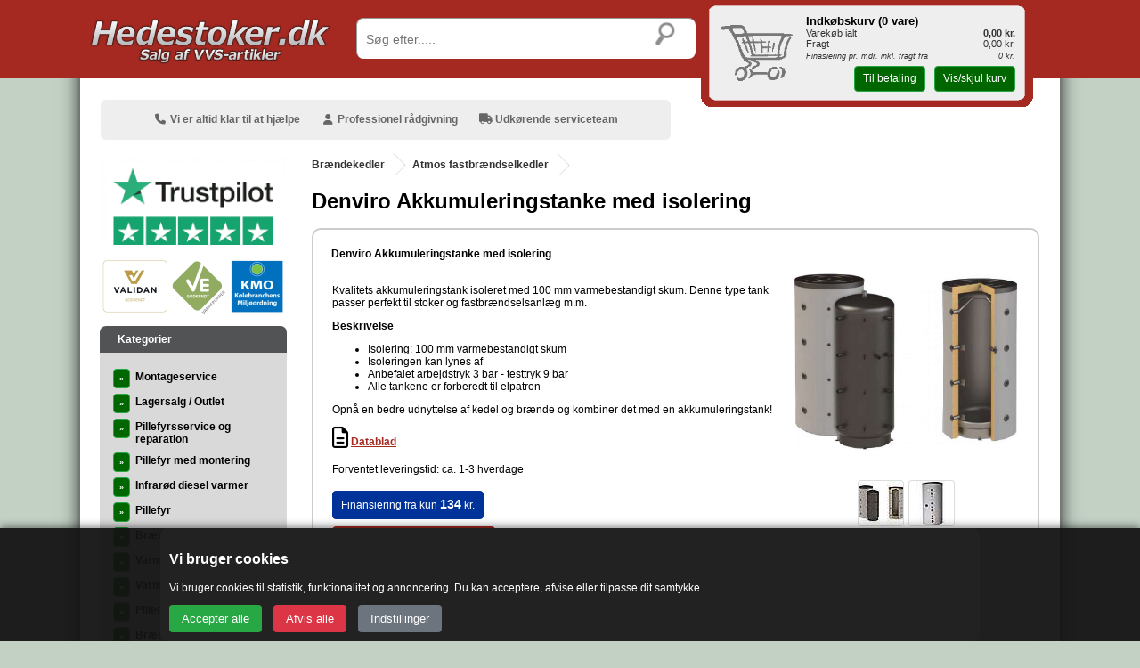

--- FILE ---
content_type: text/html; Charset=UTF-8
request_url: https://www.hedestoker.dk/4573-denviro-akkumuleringstanke-med-isolering.html
body_size: 25182
content:
<!DOCTYPE html>
<html lang="da">
	<head>

        <title>Denviro Akkumuleringstanke med isolering - Prisgaranti Her.</title>  
        <meta name="title" content="Denviro Akkumuleringstanke med isolering - Prisgar" />  
        <meta name="citation_authors" content="Hedestoker ApS - www.hedestoker.dk">
        <meta name="owner" content="Hedestoker ApS" />
        <meta name="description" content="Akkumuleringstank der passer perfekt til stoker & fastbrændselskedler. Køb nemt online hos Hedestoker.dk - Altid god service" />
        <meta name="keywords" content="Akkumuleringstank der passer perfekt til stoker & fastbrændselskedler. Køb nemt online hos Hedestoker.dk - Altid god service" />
        <meta name="robots" content="index, follow" />
        <meta name="msvalidate.01" content="4E13CA0AB6E7F168E405D852D2A3B0E8" />
        <meta name="google-site-verification" content="HlHpzvjnafeH176gMdfjhGtYl_3rohq9Ce7pZddqs5M" />
        <meta name="msapplication-config" content="none" />
		<meta http-equiv="Content-Type" content="text/html; charset=utf-8" />
        <link href="/favicon.ico" rel="icon" id="page_favicon" type="image/x-icon" />
        <link href="/makemap.asp" rel="sitemap" type="application/xml" />   	
        <link rel="apple-touch-icon" sizes="72x72" href="/apple-touch-icon.png">
        <link rel="icon" type="image/png" sizes="32x32" href="/favicon-32x32.png">
        <link rel="icon" type="image/png" sizes="16x16" href="/favicon-16x16.png">
        <link rel="manifest" href="/site.webmanifest" crossorigin="use-credentials">
        <link rel="mask-icon" href="/safari-pinned-tab.svg" color="#5bbad5">
        <meta name="msapplication-TileColor" content="#b91d47">
        <meta name="theme-color" content="#ffffff">
        <link rel="preconnect" href="https://ajax.googleapis.com">
<script src="https://ajax.googleapis.com/ajax/libs/jquery/2.2.4/jquery.min.js" integrity="sha384-rY/jv8mMhqDabXSo+UCggqKtdmBfd3qC2/KvyTDNQ6PcUJXaxK1tMepoQda4g5vB" crossorigin="anonymous"></script>

        <link rel="canonical" href="https://www.hedestoker.dk/4573-denviro-akkumuleringstanke-med-isolering.html" /><meta name="og:site_name" property="og:site_name" content="Hedestoker ApS" />
        <meta name="og:type" property="og:type" content="article" />
        <meta name="og:url" property="og:url" content="https://www.hedestoker.dk/4573-denviro-akkumuleringstanke-med-isolering.html" />
        <meta name="og:title" property="og:title" content="Denviro Akkumuleringstanke med isolering - Prisgaranti Her." />
        <meta name="og:description" property="og:description" content="Akkumuleringstank der passer perfekt til stoker & fastbrændselskedler. Køb nemt online hos Hedestoker.dk - Altid god service" />
		<meta name="og:image" property="og:image" content="https://www.hedestoker.dk/common/image.asp?size=200&file=16631"/>
        <meta name="og:image:secure_url" property="og:image:secure_url" content="https://www.hedestoker.dk/common/image.asp?size=200&file=16631" />
        <meta name="fb:app_id" property="fb:app_id" content="190606718014665">
        <link rel="stylesheet" href="/css/style.min.css?01-02-2026 02:49:52">
        <meta name="viewport" content="width=device-width, initial-scale=1.0">    


<!-- Google Tag Manager -->
<script>(function(w,d,s,l,i){w[l]=w[l]||[];w[l].push({'gtm.start':
new Date().getTime(),event:'gtm.js'});var f=d.getElementsByTagName(s)[0],
j=d.createElement(s),dl=l!='dataLayer'?'&l='+l:'';j.async=true;j.src=
'https://www.googletagmanager.com/gtm.js?id='+i+dl;f.parentNode.insertBefore(j,f);
})(window,document,'script','dataLayer','GTM-WG6JKV');</script>
<!-- End Google Tag Manager -->


<script type="application/ld+json">{"@context" : "http://schema.org","@type" : "LocalBusiness","name" : "Hedestoker ApS","image" : "https://www.hedestoker.dk/logo/Logo.png","telephone" : "96 92 10 90","email" : "salg@hedestoker.dk","address" : {"@type" : "PostalAddress","streetAddress" : "Hunnerupvej 3","addressLocality" : "Videbæk","postalCode" : "6920"},"url" : "https://www.hedestoker.dk/","priceRange" : "DKK0 - DKK140000", "potentialAction": {"@type": "SearchAction","target": "https://www.hedestoker.dk/search.asp?keyword={search_term_string}","query-input": "required name=search_term_string"}}</script>
</head>

<body itemscope="" style="" itemtype="http://schema.org/WebPage" >
<!-- GTAG loader -->
<script>
window.dataLayer = window.dataLayer || [];
function gtag(){dataLayer.push(arguments);}
</script>

<!-- Consent Mode V2 default -->
<script>
gtag('consent','default', {
    ad_storage:           'denied',
    analytics_storage:    'denied',
    ad_user_data:         'denied',
    ad_personalization:   'denied',
    functionality_storage:'denied',
    security_storage:     'granted'
});
</script>
 <!-- ==========================================================================
   HEDestoker.dk – Consent Mode V2 Advanced Cookie Banner (FULL FIXED VERSION)
   ========================================================================== -->

<!-- === COOKIE BANNER HTML === -->
<div id="hs-cookie-banner" style="display:none;">
  <div id="hs-cookie-box">
    <h3>Vi bruger cookies</h3>
    <p>Vi bruger cookies til statistik, funktionalitet og annoncering. Du kan acceptere, afvise eller tilpasse dit samtykke.</p>

    <div id="hs-cookie-buttons">
      <button id="hs-accept-all">Accepter alle</button>
      <button id="hs-reject-all">Afvis alle</button>
      <button id="hs-settings">Indstillinger</button>
    </div>
  </div>

  <div id="hs-cookie-settings" style="display:none;">
    <h3>Cookieindstillinger</h3>

<div class="cookie-grid">

  <div class="cookie-row">
    <label>
      <input type="checkbox" disabled checked>
      <div class="ctext">
        <span class="title">Nødvendige</span>
        <span class="desc">Kræves for at hjemmesiden kan fungere (altid aktive)</span>
      </div>
    </label>
  </div>

  <div class="cookie-row">
    <label>
      <input type="checkbox" id="hs-sec" disabled checked>
      <div class="ctext">
        <span class="title">Sikkerhed</span>
        <span class="desc">Beskytter siden og forhindrer misbrug</span>
      </div>
    </label>
  </div>

  <div class="cookie-row">
    <label>
      <input type="checkbox" id="hs-stats">
      <div class="ctext">
        <span class="title">Statistik</span>
        <span class="desc">Hjælper os med at forstå brugen af siden (anonymt)</span>
      </div>
    </label>
  </div>

  <div class="cookie-row">
    <label>
      <input type="checkbox" id="hs-ads">
      <div class="ctext">
        <span class="title">Annoncering</span>
        <span class="desc">Muliggør visning af relevante reklamer</span>
      </div>
    </label>
  </div>

  <div class="cookie-row">
    <label>
      <input type="checkbox" id="hs-personal">
      <div class="ctext">
        <span class="title">Personalisering</span>
        <span class="desc">Tilpasser indhold og annoncer til dig</span>
      </div>
    </label>
  </div>

  <div class="cookie-row">
    <label>
      <input type="checkbox" id="hs-userdata">
      <div class="ctext">
        <span class="title">Brugerdata</span>
        <span class="desc">Bruges til at måle og forbedre annoncer</span>
      </div>
    </label>
  </div>

  <div class="cookie-row">
    <label>
      <input type="checkbox" id="hs-func">
      <div class="ctext">
        <span class="title">Funktionalitet</span>
        <span class="desc">Giver ekstra funktioner som husk-indstillinger</span>
      </div>
    </label>
  </div>

</div>



    <div style="margin-top:10px;">
      <button id="hs-save-settings">Gem valg</button>
      <button id="hs-back">Tilbage</button>
    </div>
  </div>
</div>

<!-- === BANNER IKON === -->
<div id="hs-cookie-icon" style="display:none;">
  <i class="fas fa-cookie-bite"></i>
</div>

<!-- ==========================================================================
   CSS
   ========================================================================== -->
<style>
.cookie-row {
  margin-bottom: 12px;
}

.cookie-row label {
  display: flex;
  align-items: flex-start;
  gap: 10px;
}

.cookie-row input[type="checkbox"] {
  width: 20px;
  height: 20px;
  margin-top: 3px;
}

.ctext .title {
  font-weight: 600;
  font-size: 15px;
  display: block;
}

.ctext .desc {
  font-size: 13px;
  color: #ddd;
  display: block;
  line-height: 1.3;
  margin-top: 2px;
}

/* MOBIL OPTIMERING */
@media (max-width: 480px) {
  .ctext .title {
    font-size: 14px;
  }
  .ctext .desc {
    font-size: 12px;
  }
}
/* Container til alle cookie-rækker */
.cookie-grid {
  display: grid;
  grid-template-columns: 1fr;
  gap: 12px;
}

/* Desktop: 2 kolonner */
@media (min-width: 700px) {
  .cookie-grid {
    grid-template-columns: 1fr 1fr;
  }
}

/* Sørg for at hver række fylder korrekt i grid */
.cookie-row {
  display: flex;
  align-items: flex-start;
}

#hs-cookie-banner {
    position: fixed;
    bottom: 0; left: 0; width: 100%;
    background: rgba(20,20,20,0.95);
    color: #fff;
    padding: 0px;
    z-index: 99999;
    box-shadow: 0 -3px 8px rgba(0,0,0,0.4);
}
#hs-cookie-box, #hs-cookie-settings {
    max-width: 900px;
    margin: auto;
    background: #222;
    padding: 10px;
    border-radius: 8px;
}
#hs-cookie-buttons button,
#hs-save-settings,
#hs-back {
    padding: 8px 14px;
    margin-right: 10px;
    border: none;
    border-radius: 4px;
    cursor: pointer;
}
#hs-accept-all { background:#28a745; color:#fff; }
#hs-reject-all { background:#dc3545; color:#fff; }
#hs-settings   { background:#6c757d; color:#fff; }
#hs-save-settings { background:#28a745; color:#fff; }
#hs-back { background:#6c757d; color:#fff; }

#hs-cookie-icon {
    position: fixed;
    bottom: 5px; left: 5px;
    background: #222;
    color: #f1d600;
    padding: 5px 8px;
    border-radius: 50%;
    font-size: 22px;
    cursor: pointer;
    z-index: 99998;
    box-shadow: 0 0 6px rgba(0,0,0,0.5);
}
#hs-cookie-icon:hover { background:#333; }
</style>

<!-- ==========================================================================
   JavaScript – CONSENT MODE V2 (FULL)
   ========================================================================== -->
<script>
// ===== Cookie helpers =====
function setCookie(name, value, days) {
    value = encodeURIComponent(value);
    var d = new Date();
    d.setTime(d.getTime() + (days*24*60*60*1000));
    document.cookie =
        name + "=" + value + ";expires=" + d.toUTCString() +
        ";path=/;SameSite=Lax;Secure";
}

function getCookie(name) {
    var cname = name + "=";
    var arr = document.cookie.split(";");
    for (let c of arr) {
        c = c.trim();
        if (c.indexOf(cname) === 0) {
            return decodeURIComponent(c.substring(cname.length));
        }
    }
    return "";
}

// ======================================================================
// MAIN LOADER – KUN ÉN DOMContentLoaded!!
// ======================================================================
document.addEventListener("DOMContentLoaded", function() {

    // --- DOM refs ---
    const banner   = document.getElementById("hs-cookie-banner");
    const box      = document.getElementById("hs-cookie-box");
    const settings = document.getElementById("hs-cookie-settings");
    const icon     = document.getElementById("hs-cookie-icon");

    const btnAccept  = document.getElementById("hs-accept-all");
    const btnReject  = document.getElementById("hs-reject-all");
    const btnSettings= document.getElementById("hs-settings");
    const btnBack    = document.getElementById("hs-back");
    const btnSave    = document.getElementById("hs-save-settings");

    const cbStats    = document.getElementById("hs-stats");
    const cbAds      = document.getElementById("hs-ads");
    const cbPersonal = document.getElementById("hs-personal");
    const cbUserData = document.getElementById("hs-userdata");
    const cbFunc     = document.getElementById("hs-func");
    const cbSec      = document.getElementById("hs-sec");

    // ==================================================================
    // Læs cookie + sæt checkboxene
    // ==================================================================
    function loadConsentCheckboxes() {
        let c = getCookie("hs_consent");

        if (!c || c === "none") {
            cbStats.checked = false;
            cbAds.checked = false;
            cbPersonal.checked = false;
            cbUserData.checked = false;
            cbFunc.checked = false;
            cbSec.checked  = true;  // security er altid aktiv
            return;
        }

        try {
            let obj = JSON.parse(c);
            cbStats.checked = !!obj.stats;
            cbAds.checked = !!obj.ads;
            cbPersonal.checked = !!obj.personal;
            cbUserData.checked = !!obj.userdata;
            cbFunc.checked = !!obj.func;
            cbSec.checked = true;
        } catch(e) {
            cbStats.checked = cbAds.checked = cbPersonal.checked = cbUserData.checked = false;
            cbFunc.checked = false;
            cbSec.checked = true;
        }
    }

    // ==================================================================
    // Vis banner første gang
    // ==================================================================
    if (!getCookie("hs_consent")) {
        banner.style.display = "block";
        box.style.display = "block";
    } else {
        banner.style.display = "none";
        icon.style.display = "block";
    }

    // ==================================================================
    // ACCEPT ALL
    // ==================================================================
    btnAccept.onclick = function() {

        gtag('consent','update',{
            ad_storage:"granted",
            analytics_storage:"granted",
            ad_user_data:"granted",
            ad_personalization:"granted",
            functionality_storage:"granted",
            security_storage:"granted"
        });

        setCookie("hs_consent", JSON.stringify({
            stats:true,
            ads:true,
            personal:true,
            userdata:true,
            func:true
        }), 365);

        banner.style.display = "none";
        icon.style.display = "block";
    };

    // ==================================================================
    // REJECT ALL
    // ==================================================================
    btnReject.onclick = function(){

        gtag('consent','update',{
            ad_storage:"denied",
            analytics_storage:"denied",
            ad_user_data:"denied",
            ad_personalization:"denied",
            functionality_storage:"denied",
            security_storage:"granted"
        });

        setCookie("hs_consent", "none", 365);

        banner.style.display = "none";
        icon.style.display = "block";
    };

    // ==================================================================
    // ÅBN INNSTILLINGER
    // ==================================================================
    btnSettings.onclick = function(){
        loadConsentCheckboxes();
        box.style.display = "none";
        settings.style.display = "block";
    };

    btnBack.onclick = function(){
        box.style.display = "block";
        settings.style.display = "none";
    };

    // ==================================================================
    // GEM INNSTILLINGER
    // ==================================================================
    btnSave.onclick = function(){

        let obj = {
            stats: cbStats.checked,
            ads: cbAds.checked,
            personal: cbPersonal.checked,
            userdata: cbUserData.checked,
            func: cbFunc.checked
        };

        gtag('consent','update',{
            analytics_storage:      obj.stats    ? "granted" : "denied",
            ad_storage:             obj.ads      ? "granted" : "denied",
            ad_personalization:     obj.personal ? "granted" : "denied",
            ad_user_data:           obj.userdata ? "granted" : "denied",
            functionality_storage:  obj.func     ? "granted" : "denied",
            security_storage:                   "granted"
        });

        setCookie("hs_consent", JSON.stringify(obj), 365);

        banner.style.display = "none";
        icon.style.display = "block";
    };

    // ==================================================================
    // IKON → GENÅBN
    // ==================================================================
    icon.onclick = function(){
        loadConsentCheckboxes();
        box.style.display = "none";
        settings.style.display = "block";
        banner.style.display = "block";
    };

    // ==================================================================
    // AUTO LOAD EXISTING CONSENT FOR GOOGLE
    // ==================================================================
    let c = getCookie("hs_consent");
    if (c && c !== "none") {
        try {
            let obj = JSON.parse(c);

            gtag('consent','update',{
                analytics_storage:      obj.stats    ? "granted" : "denied",
                ad_storage:             obj.ads      ? "granted" : "denied",
                ad_personalization:     obj.personal ? "granted" : "denied",
                ad_user_data:           obj.userdata ? "granted" : "denied",
                functionality_storage:  obj.func     ? "granted" : "denied",
                security_storage:"granted"
            });

            console.log("Consent loaded from cookie", obj);

        } catch(e){
            console.warn("Fejl ved parsing af hs_consent:", e);
        }
    }

});
</script>

	<div id="new_top1" style="top:0px;" class="noprint">
    	<div id="new_top2" class="noprint">
    		<div style="float:left; top:0px;" class="noprint">
        		
        		<a href="/"><img loading="lazy" src="/logo/Logo.png" alt="Hedestoker ApS" class="hslogo" style="padding:10px;width:220px;height:43px;"></a>
    		</div>
 			<div class="noprint" style="display:flex; justify-content:flex-end; align-items:center; gap:10px; height:60px;">

  <div style="display:flex; align-items:center; gap:10px; height:60px; width:120px;">

             	
                <button id="bars" aria-label="Åbn menu" onclick="vistdmenu();window.scrollTo(0, 0);"
  style="
    background:none;
    border:none;
    cursor:pointer;
    color:#fff;
    font-size:2rem;
    text-shadow:2px 2px 5px #222;
    padding:10px;
    padding-right:0px;
  ">
  <i class="fa fa-bars" aria-hidden="true"></i>
</button>

        		
                <a href="/kurven.asp" style="display:inline-block; position:relative; width:60px; height:60px;padding-top:16px;">
  <i class="fas fa-shopping-bag fa-3x" aria-hidden="true"
     style="color:#fff; text-shadow:2px 2px 5px #222; width:60px; display:flex; align-items:center; justify-content:center;">
  </i>
  <span id="baskettal" style="
    position:absolute;
    top:0px; left:0; width:100%; height:100%;
    display:flex; align-items:flex-start; justify-content:center;
    font-family:Verdana, Geneva, sans-serif;
    font-size:14px;
    font-weight:bold;
    color:#000;
    pointer-events:none;padding-top:20px;">
    <span id="basket_antal_tag"></span>
  </span>
</a>

                
        	</div>	</div>	
      	</div>
	</div>
    
    
    

	<div id="menuen2" class="noprint" style="display:none;top:0px;">
	<br />
<div id="mobildiv">

        <div class="mobilmenudiv" onclick="location.href='/montageservice.html'">
            Montageservice
        </div>

        <div class="mobilmenudiv" onclick="location.href='/lagersalg-og-outlet.html'">
            Lagersalg / Outlet
        </div>

        <div class="mobilmenudiv" onclick="location.href='/pillefyrsservice-og-reparation.html'">
            Pillefyrsservice og reparation
        </div>

        <div class="mobilmenudiv" onclick="location.href='/pillefyr-med-montering.html'">
            Pillefyr med montering
        </div>

        <div class="mobilmenudiv" onclick="location.href='/infraroed-diesel-varmer.html'">
            Infrar&#248;d diesel varmer
        </div>

        <div class="mobilmenudiv" onclick="location.href='/pillefyr.html'">
            Pillefyr
        </div>

        <div class="mobilmenudiv" onclick="location.href='/braendekedler.html'">
            Br&#230;ndekedler
        </div>

        <div class="mobilmenudiv" onclick="location.href='/varmepumper.html'">
            Varmepumper
        </div>

        <div class="mobilmenudiv" onclick="location.href='/varmepumpe-luft-og-luft.html'">
            Varmepumpe Luft/luft
        </div>

        <div class="mobilmenudiv" onclick="location.href='/pilleovne.html'">
            Pilleovne
        </div>

        <div class="mobilmenudiv" onclick="location.href='/braendeovne.html'">
            Br&#230;ndeovne
        </div>

        <div class="mobilmenudiv" onclick="location.href='/braendeovns-tilbehoer.html'">
            Br&#230;ndeovns-tilbeh&#248;r
        </div>

        <div class="mobilmenudiv" onclick="location.href='/braendekomfur.html'">
            Br&#230;ndekomfur
        </div>

        <div class="mobilmenudiv" onclick="location.href='/skorstene-og-roegroer.html'">
            Skorstene &amp; R&#248;gr&#248;r
        </div>

        <div class="mobilmenudiv" onclick="location.href='/isokern-garden-havepejs.html'">
            Isokern Garden Havepejs
        </div>

        <div class="mobilmenudiv" onclick="location.href='/kedel-tilbehoer.html'">
            Kedel-tilbeh&#248;r
        </div>

        <div class="mobilmenudiv" onclick="location.href='/cirkulationspumper.html'">
            Cirkulationspumper
        </div>

        <div class="mobilmenudiv" onclick="location.href='/ildfaste-sten-og-plader.html'">
            Ildfaste sten &amp; plader
        </div>

        <div class="mobilmenudiv" onclick="location.href='/beholder-og-tanke.html'">
            Beholder og Tanke
        </div>

        <div class="mobilmenudiv" onclick="location.href='/pillefyrs-dele.html'">
            Pillefyrs dele
        </div>

        <div class="mobilmenudiv" onclick="location.href='/solvarme.html'">
            Solvarme
        </div>

        <div class="mobilmenudiv" onclick="location.href='/skjulte-roerpaneler.html'">
            Skjulte r&#248;rpaneler
        </div>

        <div class="mobilmenudiv" onclick="location.href='/gulvvarme.html'">
            Gulvvarme
        </div>

        <div class="mobilmenudiv" onclick="location.href='/radiator.html'">
            Radiator
        </div>

        <div class="mobilmenudiv" onclick="location.href='/kalorifer.html'">
            Kalorifer
        </div>

        <div class="mobilmenudiv" onclick="location.href='/varmeveksler.html'">
            Varmeveksler
        </div>

        <div class="mobilmenudiv" onclick="location.href='/varmtvandsbeholder.html'">
            Varmtvandsbeholder
        </div>

        <div class="mobilmenudiv" onclick="location.href='/kuglehaner-og-ventiler.html'">
            Kuglehaner &amp; Ventiler
        </div>

        <div class="mobilmenudiv" onclick="location.href='/fittings.html'">
            Fittings
        </div>

        <div class="mobilmenudiv" onclick="location.href='/roer.html'">
            R&#248;r
        </div>

        <div class="mobilmenudiv" onclick="location.href='/fjernvarmeroer.html'">
            Fjernvarmer&#248;r
        </div>

        <div class="mobilmenudiv" onclick="location.href='/fjernvarmeroer-korrugeret.html'">
            Fjernvarmer&#248;r korrugeret
        </div>

        <div class="mobilmenudiv" onclick="location.href='/kloakroer-og-fittings.html'">
            Kloakr&#248;r &amp; fittings
        </div>

        <div class="mobilmenudiv" onclick="location.href='/vvs-artikler-diverse.html'">
            VVS artikler - Diverse
        </div>

        <div class="mobilmenudiv" onclick="location.href='/isoleringsmaterialer.html'">
            Isoleringsmaterialer
        </div>

        <div class="mobilmenudiv" onclick="location.href='/udlejning-varmetrailer-airrex-diesel-varmer.html'">
            Udlejning - Varmetrailer - Airrex Diesel varmer
        </div>

</div>
</div>
	<div id="content-wrapper">
	<div id="content" role="main">
		<script>
        function vistdmenu(){
            stedet = document.getElementById('menuen2').style.display;
            if(document.getElementById('menuen2').style.display=='none'){
                document.getElementById('menuen2').style.display='block';
                document.getElementById('content-wrapper').style.display='none';
                document.getElementById("bars").className = "fas fa-times fa-3x";
            }else if(document.getElementById('menuen2').style.display=='block'){
                document.getElementById('menuen2').style.display='none';
                document.getElementById('content-wrapper').style.display='block';
                document.getElementById("bars").className = "fa fa-bars fa-3x";
            }
        }
        </script>
		
		
        
    	<div id="fixme3" class="noprint" style="margin-left:-550px;z-index:255;top:10px;height:73px;padding:0px;border: 0px solid #000;">	
    		<a href="/"><img loading="lazy" src="/logo/Logo.png" class="hslogo" style="padding:10px;border:0px;width:272px;height:53px;" title="Hedestoker ApS" alt="Hedestoker ApS"  ></a>
    		<div id="suggesstion-box" style="position:absolute;left:317px;top:55px;border:0px;-webkit-filter: drop-shadow(5px 5px 5px #222); filter: drop-shadow(5px 5px 5px #222);"></div>
    	</div>
    
	<div id="fixme" class="noprint" style="width:100%;text-align:center;height:60px;padding:0px;">
    	<div id="redtop" class="noprint"></div>
    	<div id="terminalpause" style="display:none;">
         	<b>Det er vigtigt at betalingen er gået igennem på terminalen inden du går videre.</b><br>Når der på næste side trykkes videre behandles ordren som værende betalt og kunden modtager en ordrebekræftelse<br><br><div style="float:right;"><a class="btn btn-green" href="#" onclick="document.getElementById('formen').submit();">Yeps, den er g&aring;et igennem!</a></div>
        </div>
      	<div id="vis_reviews" style="display:none;"></div>
        
        <div id="lagtikurvtekst" style="display:none;">Varen er lagt i kurven</div>
    </div>
	<div id="fixme4" class="noprint" style="width:100%;text-align:center; height: 60px;padding:0px;">
		
    	<div id="dependentdiv">
      		<DIV ID="dependenttitle" style="font-size:16px; font-weight:bold;"></DIV><br>
      		<DIV ID="dependenttekst"></DIV> 
      		<a id="divdo3" class="btn btn-green" href="#" onclick=''>Ja tak, l&aelig;g bare varene i kurven</a>   
   		 </div> 
	</div>
<center>





<table id="tabelshadow">
  <tr id="topbanneret" class="noprint">


<td colspan="2" style="height:20px; overflow:hidden; padding-top:30px;">
      <div id="topbanner" style="background-color:#eee; color:#666; padding:5px;
    padding-top: 10px; border-radius:6px; margin-bottom:0px; margin-top:0; max-width:630px; text-align:center; font-weight:bold;">
        <span style="display:inline-block; padding:5px 15px 5px 5px; min-height:20px; line-height:1.2;">
          <i class="fa fa-phone" style="width:16px; display:inline-block;"></i> Vi er altid klar til at hj&aelig;lpe
        </span>
        <span style="display:inline-block; padding:5px 15px 5px 5px; min-height:20px; line-height:1.2;">
          <i class="fa fa-user" style="width:16px; display:inline-block;"></i> Professionel r&aring;dgivning
        </span>
        <span style="display:inline-block; padding:5px 5px 5px 5px; min-height:20px; line-height:1.2;">
          <i class="fa fa-truck" style="width:16px; display:inline-block;"></i> Udkørende serviceteam
        </span>
      </div>
    </td>
  </tr>

  <tr>
    <td id="menuen" class="noprint">

      

<a class="noprint" rel="nofollow noopener" href="https://dk.trustpilot.com/review/www.hedestoker.dk" style="color:#fff;" target="_blank"><div class="noprint" style="width:210px; height:100px;" id="trustpilotdiv"></div>.</a>

<a class="noprint" rel="nofollow noopener" href="/certifikater.html" style="color:#fff;" target="_blank"><div class="noprint" style="width:210px; height:63px;" id="cerfitikatdiv"></div>.</a>


         
         <div  class="noprint topbar" style="font-weight:bold;">Kategorier</div><div class="noprint mellembar"><table style="border-spacing:0px;padding:0px;width:210px;">         
<div class="knapover" itemscope itemtype="http://schema.org/SiteNavigationElement" onclick="location.href='/montageservice.html';" style="background-color:#d9d9d9;"><div style="width:20px;float:left;"><a itemprop="url" title="Montageservice" href="/montageservice.html" class="btn btn-green" style="padding:6px;line-height:8px;font-size:9px;font-weight:bold;">&raquo;</a></div><div style="float:left;padding:5px;font-weight:bold;" itemprop="name">Montageservice</div></div><div class="knapover" itemscope itemtype="http://schema.org/SiteNavigationElement" onclick="location.href='/lagersalg-og-outlet.html';" style="background-color:#d9d9d9;"><div style="width:20px;float:left;"><a itemprop="url" title="Lagersalg / Outlet" href="/lagersalg-og-outlet.html" class="btn btn-green" style="padding:6px;line-height:8px;font-size:9px;font-weight:bold;">&raquo;</a></div><div style="float:left;padding:5px;font-weight:bold;" itemprop="name">Lagersalg / Outlet</div></div><div class="knapover" itemscope itemtype="http://schema.org/SiteNavigationElement" onclick="location.href='/pillefyrsservice-og-reparation.html';" style="background-color:#d9d9d9;"><div style="width:20px;float:left;"><a itemprop="url" title="Pillefyrsservice og reparation" href="/pillefyrsservice-og-reparation.html" class="btn btn-green" style="padding:6px;line-height:8px;font-size:9px;font-weight:bold;">&raquo;</a></div><div style="float:left;padding:5px;font-weight:bold;" itemprop="name">Pillefyrsservice og reparation</div></div><div class="knapover" itemscope itemtype="http://schema.org/SiteNavigationElement" onclick="location.href='/pillefyr-med-montering.html';" style="background-color:#d9d9d9;"><div style="width:20px;float:left;"><a itemprop="url" title="Pillefyr med montering" href="/pillefyr-med-montering.html" class="btn btn-green" style="padding:6px;line-height:8px;font-size:9px;font-weight:bold;">&raquo;</a></div><div style="float:left;padding:5px;font-weight:bold;" itemprop="name">Pillefyr med montering</div></div><div class="knapover" itemscope itemtype="http://schema.org/SiteNavigationElement" onclick="location.href='/infraroed-diesel-varmer.html';" style="background-color:#d9d9d9;"><div style="width:20px;float:left;"><a itemprop="url" title="Infrar&#248;d diesel varmer" href="/infraroed-diesel-varmer.html" class="btn btn-green" style="padding:6px;line-height:8px;font-size:9px;font-weight:bold;">&raquo;</a></div><div style="float:left;padding:5px;font-weight:bold;" itemprop="name">Infrar&#248;d diesel varmer</div></div><div class="knapover" itemscope itemtype="http://schema.org/SiteNavigationElement" onclick="location.href='/pillefyr.html';" style="background-color:#d9d9d9;"><div style="width:20px;float:left;"><a itemprop="url" title="Pillefyr" href="/pillefyr.html" class="btn btn-green" style="padding:6px;line-height:8px;font-size:9px;font-weight:bold;">&raquo;</a></div><div style="float:left;padding:5px;font-weight:bold;" itemprop="name">Pillefyr</div></div><div class="knapover" itemscope itemtype="http://schema.org/SiteNavigationElement" onclick="location.href='/braendekedler.html';" style="background-color:#d9d9d9;"><div style="width:20px;float:left;"><a itemprop="url" title="Br&#230;ndekedler" href="/braendekedler.html" class="btn btn-green" style="padding:6px;line-height:8px;font-size:9px;font-weight:bold;">&raquo;</a></div><div style="float:left;padding:5px;font-weight:bold;" itemprop="name">Br&#230;ndekedler</div></div><div class="knapover" itemscope itemtype="http://schema.org/SiteNavigationElement" onclick="location.href='/varmepumper.html';" style="background-color:#d9d9d9;"><div style="width:20px;float:left;"><a itemprop="url" title="Varmepumper" href="/varmepumper.html" class="btn btn-green" style="padding:6px;line-height:8px;font-size:9px;font-weight:bold;">&raquo;</a></div><div style="float:left;padding:5px;font-weight:bold;" itemprop="name">Varmepumper</div></div><div class="knapover" itemscope itemtype="http://schema.org/SiteNavigationElement" onclick="location.href='/varmepumpe-luft-og-luft.html';" style="background-color:#d9d9d9;"><div style="width:20px;float:left;"><a itemprop="url" title="Varmepumpe Luft/luft" href="/varmepumpe-luft-og-luft.html" class="btn btn-green" style="padding:6px;line-height:8px;font-size:9px;font-weight:bold;">&raquo;</a></div><div style="float:left;padding:5px;font-weight:bold;" itemprop="name">Varmepumpe Luft/luft</div></div><div class="knapover" itemscope itemtype="http://schema.org/SiteNavigationElement" onclick="location.href='/pilleovne.html';" style="background-color:#d9d9d9;"><div style="width:20px;float:left;"><a itemprop="url" title="Pilleovne" href="/pilleovne.html" class="btn btn-green" style="padding:6px;line-height:8px;font-size:9px;font-weight:bold;">&raquo;</a></div><div style="float:left;padding:5px;font-weight:bold;" itemprop="name">Pilleovne</div></div><div class="knapover" itemscope itemtype="http://schema.org/SiteNavigationElement" onclick="location.href='/braendeovne.html';" style="background-color:#d9d9d9;"><div style="width:20px;float:left;"><a itemprop="url" title="Br&#230;ndeovne" href="/braendeovne.html" class="btn btn-green" style="padding:6px;line-height:8px;font-size:9px;font-weight:bold;">&raquo;</a></div><div style="float:left;padding:5px;font-weight:bold;" itemprop="name">Br&#230;ndeovne</div></div><div class="knapover" itemscope itemtype="http://schema.org/SiteNavigationElement" onclick="location.href='/braendeovns-tilbehoer.html';" style="background-color:#d9d9d9;"><div style="width:20px;float:left;"><a itemprop="url" title="Br&#230;ndeovns-tilbeh&#248;r" href="/braendeovns-tilbehoer.html" class="btn btn-green" style="padding:6px;line-height:8px;font-size:9px;font-weight:bold;">&raquo;</a></div><div style="float:left;padding:5px;font-weight:bold;" itemprop="name">Br&#230;ndeovns-tilbeh&#248;r</div></div><div class="knapover" itemscope itemtype="http://schema.org/SiteNavigationElement" onclick="location.href='/braendekomfur.html';" style="background-color:#d9d9d9;"><div style="width:20px;float:left;"><a itemprop="url" title="Br&#230;ndekomfur" href="/braendekomfur.html" class="btn btn-green" style="padding:6px;line-height:8px;font-size:9px;font-weight:bold;">&raquo;</a></div><div style="float:left;padding:5px;font-weight:bold;" itemprop="name">Br&#230;ndekomfur</div></div><div class="knapover" itemscope itemtype="http://schema.org/SiteNavigationElement" onclick="location.href='/skorstene-og-roegroer.html';" style="background-color:#d9d9d9;"><div style="width:20px;float:left;"><a itemprop="url" title="Skorstene &amp; R&#248;gr&#248;r" href="/skorstene-og-roegroer.html" class="btn btn-green" style="padding:6px;line-height:8px;font-size:9px;font-weight:bold;">&raquo;</a></div><div style="float:left;padding:5px;font-weight:bold;" itemprop="name">Skorstene &amp; R&#248;gr&#248;r</div></div><div class="knapover" itemscope itemtype="http://schema.org/SiteNavigationElement" onclick="location.href='/isokern-garden-havepejs.html';" style="background-color:#d9d9d9;"><div style="width:20px;float:left;"><a itemprop="url" title="Isokern Garden Havepejs" href="/isokern-garden-havepejs.html" class="btn btn-green" style="padding:6px;line-height:8px;font-size:9px;font-weight:bold;">&raquo;</a></div><div style="float:left;padding:5px;font-weight:bold;" itemprop="name">Isokern Garden Havepejs</div></div><div class="knapover" itemscope itemtype="http://schema.org/SiteNavigationElement" onclick="location.href='/kedel-tilbehoer.html';" style="background-color:#d9d9d9;"><div style="width:20px;float:left;"><a itemprop="url" title="Kedel-tilbeh&#248;r" href="/kedel-tilbehoer.html" class="btn btn-green" style="padding:6px;line-height:8px;font-size:9px;font-weight:bold;">&raquo;</a></div><div style="float:left;padding:5px;font-weight:bold;" itemprop="name">Kedel-tilbeh&#248;r</div></div><div class="knapover" itemscope itemtype="http://schema.org/SiteNavigationElement" onclick="location.href='/cirkulationspumper.html';" style="background-color:#d9d9d9;"><div style="width:20px;float:left;"><a itemprop="url" title="Cirkulationspumper" href="/cirkulationspumper.html" class="btn btn-green" style="padding:6px;line-height:8px;font-size:9px;font-weight:bold;">&raquo;</a></div><div style="float:left;padding:5px;font-weight:bold;" itemprop="name">Cirkulationspumper</div></div><div class="knapover" itemscope itemtype="http://schema.org/SiteNavigationElement" onclick="location.href='/ildfaste-sten-og-plader.html';" style="background-color:#d9d9d9;"><div style="width:20px;float:left;"><a itemprop="url" title="Ildfaste sten &amp; plader" href="/ildfaste-sten-og-plader.html" class="btn btn-green" style="padding:6px;line-height:8px;font-size:9px;font-weight:bold;">&raquo;</a></div><div style="float:left;padding:5px;font-weight:bold;" itemprop="name">Ildfaste sten &amp; plader</div></div><div class="knapover" itemscope itemtype="http://schema.org/SiteNavigationElement" onclick="location.href='/beholder-og-tanke.html';" style="background-color:#d9d9d9;"><div style="width:20px;float:left;"><a itemprop="url" title="Beholder og Tanke" href="/beholder-og-tanke.html" class="btn btn-green" style="padding:6px;line-height:8px;font-size:9px;font-weight:bold;">&raquo;</a></div><div style="float:left;padding:5px;font-weight:bold;" itemprop="name">Beholder og Tanke</div></div><div class="knapover" itemscope itemtype="http://schema.org/SiteNavigationElement" onclick="location.href='/pillefyrs-dele.html';" style="background-color:#d9d9d9;"><div style="width:20px;float:left;"><a itemprop="url" title="Pillefyrs dele" href="/pillefyrs-dele.html" class="btn btn-green" style="padding:6px;line-height:8px;font-size:9px;font-weight:bold;">&raquo;</a></div><div style="float:left;padding:5px;font-weight:bold;" itemprop="name">Pillefyrs dele</div></div><div class="knapover" itemscope itemtype="http://schema.org/SiteNavigationElement" onclick="location.href='/solvarme.html';" style="background-color:#d9d9d9;"><div style="width:20px;float:left;"><a itemprop="url" title="Solvarme" href="/solvarme.html" class="btn btn-green" style="padding:6px;line-height:8px;font-size:9px;font-weight:bold;">&raquo;</a></div><div style="float:left;padding:5px;font-weight:bold;" itemprop="name">Solvarme</div></div><div class="knapover" itemscope itemtype="http://schema.org/SiteNavigationElement" onclick="location.href='/skjulte-roerpaneler.html';" style="background-color:#d9d9d9;"><div style="width:20px;float:left;"><a itemprop="url" title="Skjulte r&#248;rpaneler" href="/skjulte-roerpaneler.html" class="btn btn-green" style="padding:6px;line-height:8px;font-size:9px;font-weight:bold;">&raquo;</a></div><div style="float:left;padding:5px;font-weight:bold;" itemprop="name">Skjulte r&#248;rpaneler</div></div><div class="knapover" itemscope itemtype="http://schema.org/SiteNavigationElement" onclick="location.href='/gulvvarme.html';" style="background-color:#d9d9d9;"><div style="width:20px;float:left;"><a itemprop="url" title="Gulvvarme" href="/gulvvarme.html" class="btn btn-green" style="padding:6px;line-height:8px;font-size:9px;font-weight:bold;">&raquo;</a></div><div style="float:left;padding:5px;font-weight:bold;" itemprop="name">Gulvvarme</div></div><div class="knapover" itemscope itemtype="http://schema.org/SiteNavigationElement" onclick="location.href='/radiator.html';" style="background-color:#d9d9d9;"><div style="width:20px;float:left;"><a itemprop="url" title="Radiator" href="/radiator.html" class="btn btn-green" style="padding:6px;line-height:8px;font-size:9px;font-weight:bold;">&raquo;</a></div><div style="float:left;padding:5px;font-weight:bold;" itemprop="name">Radiator</div></div><div class="knapover" itemscope itemtype="http://schema.org/SiteNavigationElement" onclick="location.href='/kalorifer.html';" style="background-color:#d9d9d9;"><div style="width:20px;float:left;"><a itemprop="url" title="Kalorifer" href="/kalorifer.html" class="btn btn-green" style="padding:6px;line-height:8px;font-size:9px;font-weight:bold;">&raquo;</a></div><div style="float:left;padding:5px;font-weight:bold;" itemprop="name">Kalorifer</div></div><div class="knapover" itemscope itemtype="http://schema.org/SiteNavigationElement" onclick="location.href='/varmeveksler.html';" style="background-color:#d9d9d9;"><div style="width:20px;float:left;"><a itemprop="url" title="Varmeveksler" href="/varmeveksler.html" class="btn btn-green" style="padding:6px;line-height:8px;font-size:9px;font-weight:bold;">&raquo;</a></div><div style="float:left;padding:5px;font-weight:bold;" itemprop="name">Varmeveksler</div></div><div class="knapover" itemscope itemtype="http://schema.org/SiteNavigationElement" onclick="location.href='/varmtvandsbeholder.html';" style="background-color:#d9d9d9;"><div style="width:20px;float:left;"><a itemprop="url" title="Varmtvandsbeholder" href="/varmtvandsbeholder.html" class="btn btn-green" style="padding:6px;line-height:8px;font-size:9px;font-weight:bold;">&raquo;</a></div><div style="float:left;padding:5px;font-weight:bold;" itemprop="name">Varmtvandsbeholder</div></div><div class="knapover" itemscope itemtype="http://schema.org/SiteNavigationElement" onclick="location.href='/kuglehaner-og-ventiler.html';" style="background-color:#d9d9d9;"><div style="width:20px;float:left;"><a itemprop="url" title="Kuglehaner &amp; Ventiler" href="/kuglehaner-og-ventiler.html" class="btn btn-green" style="padding:6px;line-height:8px;font-size:9px;font-weight:bold;">&raquo;</a></div><div style="float:left;padding:5px;font-weight:bold;" itemprop="name">Kuglehaner &amp; Ventiler</div></div><div class="knapover" itemscope itemtype="http://schema.org/SiteNavigationElement" onclick="location.href='/fittings.html';" style="background-color:#d9d9d9;"><div style="width:20px;float:left;"><a itemprop="url" title="Fittings" href="/fittings.html" class="btn btn-green" style="padding:6px;line-height:8px;font-size:9px;font-weight:bold;">&raquo;</a></div><div style="float:left;padding:5px;font-weight:bold;" itemprop="name">Fittings</div></div><div class="knapover" itemscope itemtype="http://schema.org/SiteNavigationElement" onclick="location.href='/roer.html';" style="background-color:#d9d9d9;"><div style="width:20px;float:left;"><a itemprop="url" title="R&#248;r" href="/roer.html" class="btn btn-green" style="padding:6px;line-height:8px;font-size:9px;font-weight:bold;">&raquo;</a></div><div style="float:left;padding:5px;font-weight:bold;" itemprop="name">R&#248;r</div></div><div class="knapover" itemscope itemtype="http://schema.org/SiteNavigationElement" onclick="location.href='/fjernvarmeroer.html';" style="background-color:#d9d9d9;"><div style="width:20px;float:left;"><a itemprop="url" title="Fjernvarmer&#248;r" href="/fjernvarmeroer.html" class="btn btn-green" style="padding:6px;line-height:8px;font-size:9px;font-weight:bold;">&raquo;</a></div><div style="float:left;padding:5px;font-weight:bold;" itemprop="name">Fjernvarmer&#248;r</div></div><div class="knapover" itemscope itemtype="http://schema.org/SiteNavigationElement" onclick="location.href='/fjernvarmeroer-korrugeret.html';" style="background-color:#d9d9d9;"><div style="width:20px;float:left;"><a itemprop="url" title="Fjernvarmer&#248;r korrugeret" href="/fjernvarmeroer-korrugeret.html" class="btn btn-green" style="padding:6px;line-height:8px;font-size:9px;font-weight:bold;">&raquo;</a></div><div style="float:left;padding:5px;font-weight:bold;" itemprop="name">Fjernvarmer&#248;r korrugeret</div></div><div class="knapover" itemscope itemtype="http://schema.org/SiteNavigationElement" onclick="location.href='/kloakroer-og-fittings.html';" style="background-color:#d9d9d9;"><div style="width:20px;float:left;"><a itemprop="url" title="Kloakr&#248;r &amp; fittings" href="/kloakroer-og-fittings.html" class="btn btn-green" style="padding:6px;line-height:8px;font-size:9px;font-weight:bold;">&raquo;</a></div><div style="float:left;padding:5px;font-weight:bold;" itemprop="name">Kloakr&#248;r &amp; fittings</div></div><div class="knapover" itemscope itemtype="http://schema.org/SiteNavigationElement" onclick="location.href='/vvs-artikler-diverse.html';" style="background-color:#d9d9d9;"><div style="width:20px;float:left;"><a itemprop="url" title="VVS artikler - Diverse" href="/vvs-artikler-diverse.html" class="btn btn-green" style="padding:6px;line-height:8px;font-size:9px;font-weight:bold;">&raquo;</a></div><div style="float:left;padding:5px;font-weight:bold;" itemprop="name">VVS artikler - Diverse</div></div><div class="knapover" itemscope itemtype="http://schema.org/SiteNavigationElement" onclick="location.href='/isoleringsmaterialer.html';" style="background-color:#d9d9d9;"><div style="width:20px;float:left;"><a itemprop="url" title="Isoleringsmaterialer" href="/isoleringsmaterialer.html" class="btn btn-green" style="padding:6px;line-height:8px;font-size:9px;font-weight:bold;">&raquo;</a></div><div style="float:left;padding:5px;font-weight:bold;" itemprop="name">Isoleringsmaterialer</div></div><div class="knapover" itemscope itemtype="http://schema.org/SiteNavigationElement" onclick="location.href='/udlejning-varmetrailer-airrex-diesel-varmer.html';" style="background-color:#d9d9d9;"><div style="width:20px;float:left;"><a itemprop="url" title="Udlejning - Varmetrailer - Airrex Diesel varmer" href="/udlejning-varmetrailer-airrex-diesel-varmer.html" class="btn btn-green" style="padding:6px;line-height:8px;font-size:9px;font-weight:bold;">&raquo;</a></div><div style="float:left;padding:5px;font-weight:bold;" itemprop="name">Udlejning - Varmetrailer - Airrex Diesel varmer</div></div></table></div><div class="noprint bottombar"></div><br><div class="noprint topbar" style="font-weight:bold;">Nemme genveje</div><div class="noprint mellembar"><!--<div class="knapover" itemscope itemtype="http://schema.org/SiteNavigationElement" onclick="location.href='/kurser.html';" style="background-color:#d9d9d9;"><div style="float:left;padding:10px 6px 10px 0px;"><a itemprop="url" href="/kurser.html"><span itemprop="name">Gratis kurser</span></a></div></div>--><div class="knapover" itemscope itemtype="http://schema.org/SiteNavigationElement" onclick="location.href='/beregn.html';" style="background-color:#c7c7c7;"><div style="float:left;padding:10px 6px 10px 0px;"><a itemprop="url" href="/beregn.html"><span itemprop="name">Forbrugsberegner</span></a></div></div><div class="knapover" itemscope itemtype="http://schema.org/SiteNavigationElement" onclick="location.href='/betaling-via-finansiering.html';" style="background-color:#d9d9d9;"><div style="float:left;padding:10px 6px 10px 0px;"><a itemprop="url" href="/betaling-via-finansiering.html"><span itemprop="name">Finansiering</span></a></div></div><div class="knapover" itemscope itemtype="http://schema.org/SiteNavigationElement" onclick="location.href='/servicebesog.asp';" style="background-color:#c7c7c7;"><div style="float:left;padding:10px 6px 10px 0px;"><a itemprop="url" href="/servicebesog.asp"><span itemprop="name">Serviceaftale</span></a></div></div><div class="knapover" itemscope itemtype="http://schema.org/SiteNavigationElement" onclick="location.href='/pejsecenteret.html';" style="background-color:#d9d9d9;"><div style="float:left;padding:10px 6px 10px 0px;"><a itemprop="url" href="/pejsecenteret.html"><span itemprop="name">Pejsecenteret</span></a></div></div><div class="knapover" itemscope itemtype="http://schema.org/SiteNavigationElement" onclick="location.href='/downloads.asp';" style="background-color:#c7c7c7;"><div style="float:left;padding:10px 6px 10px 0px;"><a itemprop="url" href="/downloads.asp"><span itemprop="name">Download omr&aring;de</span></a></div></div><div class="knapover" itemscope itemtype="http://schema.org/SiteNavigationElement" onclick="location.href='/kundeservice.html';" style="background-color:#d9d9d9;"><div style="float:left;padding:10px 6px 10px 0px;"><a itemprop="url" href="/kundeservice.html"><span itemprop="name">Kundeservice</span></a></div></div><div class="knapover" itemscope itemtype="http://schema.org/SiteNavigationElement" onclick="location.href='/fragt.html';" style="background-color:#c7c7c7;"><div style="float:left;padding:10px 6px 10px 0px;"><a itemprop="url" href="/fragt.html"><span itemprop="name">Fragtpriser</span></a></div></div><div class="knapover" itemscope itemtype="http://schema.org/SiteNavigationElement" onclick="location.href='/pillefyr-inkl-montering.html';" style="background-color:#d9d9d9;"><div style="float:left;padding:10px 6px 10px 0px;"><a itemprop="url" href="/pillefyr-inkl-montering.html"><span itemprop="name">Montering af pillefyr</span></a></div></div></div><div class="noprint bottombar"></div><br><div class="noprint topbar" style="font-weight:bold;">Kreditvurderingen</div><div class="noprint mellembar" style="text-align: center;cursor:pointer;" onclick="window.open('https://www.dnb.com/da-dk/produkter-og-tjenester/aaa-rating.html');"><div style="width:100%; height:40px;" id="aaa"></div><span style="font-size:8px;"><b>Højeste kreditværdighed</span></b><br><strong>2026</strong><br><span style="font-size:8px;">&copy; Dun & Bradstreet</span></div><div class="noprint bottombar"></div><br /><table class="noprint menutable"><tr><td class="topbar" style="font-weight:bold;">Her kan du betale med</td></tr> <tr><td class="mellembar"  align="center"><div class="kortdiv" id="kort1"></div><div class="kortdiv" id="kort2"></div><div class="kortdiv" id="kort3"></div><div class="kortdiv" id="kort4"></div><div class="kortdiv" id="kort5"></div><div class="kortdiv" id="kort6"></div><div class="kortdiv" id="kort7"></div><div class="kortdiv" id="kort8"></div><div class="kortdiv" id="kort9"></div><div class="kortdiv" id="kort10"></div></td><tr><td class="bottombar"></td></tr></table>
    

    
    
    <br><div class="noprint topbar" style="font-weight:bold;">Nyhedsbrev</div><div class="noprint mellembar"><div class="knapover" itemscope itemtype="http://schema.org/SiteNavigationElement" onclick="location.href='/newsmail.asp';" style="background-color:#c7c7c7;"><div style="float:left;padding:10px 6px 10px 0px;"><a itemprop="url" href="/newsmail.asp"><span itemprop="name">Tilmeld dig nyhedsbrev</span></a></div></div></div><div class="noprint bottombar"></div><br>
	
	
    </td>

    <td class="content">
      <div id="logoprint">
        <img loading="lazy" src="/logo/WebLogo.png" width="300" height="59" class="hslogo" title="Hedestoker ApS" alt="Hedestoker ApS" />
      </div>

      <div id="sogfelt2" style="padding-top:10px;color:#fff;">
        <form class="noprint" action="/search.asp" method="get" accept-charset="ISO-8859-1">
          <label>
            . <input type="text" placeholder="Søg efter....." class="mobilmenudiv" style="width:-webkit-fill-available; width:-moz-available; background-color:white;" name="keyword" autocomplete="off" id="sog1" value="" />
          </label>
        </form>
      </div>

<div id="outer">
  <div id="inner" style="margin: 0 auto; max-width: 1200px;">
    

<div id="breadcrumb" itemprop="breadcrumb">
    <div class="breadcrumb clearfix">
        <span class="noprint"><a href="/braendekedler.html">Br&#230;ndekedler</a><span class="navigation-pipe">&gt;</span> <a href="/braendekedler-atmos-fastbraendselkedler.html">Atmos fastbr&#230;ndselkedler</a></span>	
    </div>
</div>

<script>
if (182 == 0) {
    document.getElementById("breadcrumb").style.display = "none";
}
</script>



<span id="forsidetekst">
    <h1 itemprop="name">Denviro Akkumuleringstanke med isolering
    </h1>
</span>



<span itemprop="description">


<style>
.video-lazy-wrapper {
  position: relative;
  width: 100%;
  padding-bottom: 56.25%; /* 16:9 */
  height: 0;
  overflow: hidden;
  margin-bottom: 1em;
  cursor: pointer;
  background: #000;
}

.video-lazy-wrapper img,
.video-lazy-wrapper iframe {
  position: absolute;
  top: 0;
  left: 0;
  width: 100%;
  height: 100%;
  object-fit: cover;
}

.video-play-button {
  position: absolute;
  top: 50%;
  left: 50%;
  transform: translate(-50%, -50%);
  font-size: 48px;
  color: white;
  background: rgba(0, 0, 0, 0.6);
  border-radius: 50%;
  padding: 10px 16px;
  line-height: 1;
  box-shadow: 0 0 10px rgba(0,0,0,0.5);
  transition: background 0.3s;
}

.video-play-button:hover {
  background: rgba(0, 0, 0, 0.8);
}


</style>

    
</span>
<style>
.katpic img {
  width: 100%;
  height: auto;
  aspect-ratio: 1 / 1; /* Holder formen stabil */
  max-width: 250px;
}
</style><table cellpadding="0" cellspacing="0" width="100%" border=0>
	
			<tr><td  class="prodtd" valign="top" width="100%">
            

<table width="100%" style="border-spacing:0px;padding:0px;width:100%; text-align:center; vertical-align:middle;">
    <tr>
    <td style="padding:10px;" align="left" valign="top" width="100%">
      <div class="vareinfo2">
<table width="100%">
    <tr>
        <td align="right" class="varepic" style="position:relative;">
         
            <!-- First meaningful paint: ikke-lazy billede -->
            	<img height="250" fetchpriority=high width="250" class="imgzoom" 
                 style="width:auto; min-width:150px; max-width:250px;" 
                 id="4573_ImagePicture" pid="4573"
                 alt="Denviro Akkumuleringstanke med isolering" 
                 src="/4573-denviro-akkumuleringstanke-med-isolering.jpg" 
                 decoding="async" />
                    
        
        </td>
    </tr>


    <tr>
        <td align="center">
        	<input type="hidden" id="array4573" />
            <input type="hidden" name="4573_ShowImage" id="4573_ShowImage" value="1" />
<input type="hidden" name="4573_ImageID" id="4573_ImageID" value="16631" />
<img id="ImagePicture1" onclick="showpic(1,'4573');" class="lazy ppic" src="/images/hvid-tom.jpg" data-original="/common/image.asp?file=16631&size=50" width="50" height="50" alt="Denviro Akkumuleringstanke med isolering-2" />
<input type="hidden" name="4573_ImageID_2" id="4573_ImageID_2" value="16630" />
<img id="ImagePicture2" onclick="showpic(2,'4573');" class="lazy ppic" src="/images/hvid-tom.jpg" data-original="/common/image.asp?file=16630&size=50" width="50" height="50" alt="Denviro Akkumuleringstanke med isolering-2" />

	<script>document.getElementById('array4573').value = ["/common/image.asp?file=16631&size=800","/common/image.asp?file=16630&size=800"];</script>
        </td>
    </tr>

</table>
</div>
    	<span class="prod-td" style="font-weight:bold;">Denviro Akkumuleringstanke med isolering
        </span><br><br>
        
		
    	<table style="border-spacing:0px;padding:0px;" border="0" height="100%">
    		<tr><td valign="top" class="prod-td">
            

  <div><p>Kvalitets akkumuleringstank isoleret med 100 mm varmebestandigt skum. Denne type tank passer perfekt til stoker og fastbr&aelig;ndselsanl&aelig;g m.m.</p>

<p><strong>Beskrivelse</strong></p>

<ul>
	<li>Isolering:&nbsp;100 mm varmebestandigt skum</li>
	<li>Isoleringen kan lynes af</li>
	<li>Anbefalet arbejdstryk 3 bar - testtryk 9 bar&nbsp;</li>
	<li>Alle tankene er forberedt til elpatron</li>
</ul>

<p>Opn&aring; en bedre udnyttelse af kedel og br&aelig;nde og kombiner det med en akkumuleringstank!</p>
</div>

<script>
  document.addEventListener("DOMContentLoaded", function () {
    document.querySelectorAll('.video-lazy-wrapper').forEach(function (el) {
      el.addEventListener('click', function () {
        var id = el.getAttribute('data-video-id');
        el.innerHTML = '<iframe src="https://www.youtube.com/embed/' + id + '?autoplay=1" frameborder="0" allow="autoplay; encrypted-media" allowfullscreen width="560" height="349"></iframe>';
      });
    });
  });
</script>
<style>
.video-lazy-wrapper {
  position: relative;
  cursor: pointer;
  display: inline-block;
  max-width: 100%;
}

.video-lazy-wrapper img {
  display: block;
  width: 100%;
  height: auto;
}

.video-lazy-wrapper .video-play-button {
  position: absolute;
  top: 50%;
  left: 50%;
  transform: translate(-50%, -50%);
  font-size: 48px;
  color: white;
  background: rgba(0, 0, 0, 0.6);
  border-radius: 50%;
  padding: 10px 16px;
  line-height: 1;
  box-shadow: 0 0 10px rgba(0,0,0,0.5);
  transition: background 0.3s;
}

.video-lazy-wrapper:hover .video-play-button {
  background: rgba(0, 0, 0, 0.8);
}

</style>
<p>
        <i class="far fa-file-alt fa-2x" style="padding-bottom:5px;"></i>
        <a rel="noopener" href="https://www.hedestoker.dk/files/produktblad%20denviro%20akkumuleringstank.pdf" target="_blank" title="Datablad"><u>Datablad</u>
        </a>
            
<div id="fragtfridiv4573" style="display:none;" class="frifragtspan"></div>
<div id="wifidiv4573" style="display:none;" class="wifispan"></div>
<div id="kobfler4573" style="display:none;" class="kobflerspan"></div>
<div id="femaardiv4573" style="display:none;" class="femaarspan"></div>
<div id="syvaardiv4573" style="display:none;" class="syvaarspan"></div>
<div id="restsalgdiv4573" style="display:none;" class="restsalgspan"></div>
<div id="lagerudsalgdiv4573" style="display:none;" class="lagerudsalgspan"></div>
<div id="tilbuddiv4573" style="display:none;" class="tilbudspan"></div>


    <p>Forventet leveringstid: ca. 1-3 hverdage<span id="levex-4573"></span>                            


</td></tr>


    
    <tr><td valign="top">
    <span id="finasid_4573" style="display:none;">
	<a class="btn btn-blue" href="#" onclick="location.href='/betaling-via-finansiering.html'">Finansiering fra kun <span id="finace_4573" style="font-size:14px; font-weight:bold;">0</span> kr.</a>
    </span>
    </td></tr>
    
	
    <tr><td valign="top">
    <a class="btn btn-red" href="#" onclick="location.href='/prisgaranti-id/4573.html'">PRISGARANTI&nbsp;-&nbsp;Set&nbsp;billigere?</a>
    </td></tr>
    <tr><td valign="top">
Del denne vare med andre: <p>
    <a rel="nofollow noopener" href="https://www.facebook.com/sharer/sharer.php?u=https://www.hedestoker.dk/4573-denviro-akkumuleringstanke-med-isolering.html" target="_blank">
    <i class="fab fa-facebook-square fa-3x" style="color:#506da9;"></i></a>&nbsp;&nbsp;
    
    <a rel="nofollow noopener" href="http://twitter.com/share?text=Denviro Akkumuleringstanke med isolering&url=https://www.hedestoker.dk/4573-denviro-akkumuleringstanke-med-isolering.html&hashtags=hedestoker,denviro,akkumuleringstankeisolering" target="_blank">
    <i class="fab fa-twitter-square fa-3x" style="color:#29c5f6;"></i></a>&nbsp;&nbsp;
    
    <a rel="nofollow noopener" href="mailto:?subject=Denviro Akkumuleringstanke med isolering&body=https://www.hedestoker.dk/4573-denviro-akkumuleringstanke-med-isolering.html&amp;linkname=Denviro Akkumuleringstanke med isolering">
    <i class="fas fa-envelope-square fa-3x" style="color:#a52921;"></i></a>
        </td></tr>

    
</table>
    <div id="4573_stars"></div>
  </td></tr>
    <tr><td>
    <br>
	<form name="produkts_4573" id="produkts_4573">
	<table cellpadding="3" cellspacing="0" border=0 style="width:-webkit-fill-available;width: -moz-available;width: 100%;">
    	<tr class="mobil-hide" style="width:-webkit-fill-available;width: -moz-available;width: 100%;">
        	<td align="left" colspan="2" style="font-weight:bold;">VVS nr.</td>
        	<td align="left" style="font-weight:bold;"></td>

                <td align="right" style="font-weight:bold;">
					Vejl.&nbsp;pris
                </td>
                <td align="right" colspan="2" style="font-weight:bold;padding-left:10px;" nowrap="nowrap">Pris inkl. moms</td>

            
        </tr>
        
        
	<div itemscope itemtype="http://schema.org/Product">
   		<meta itemprop="image" content="https://www.hedestoker.dk/4573-denviro-akkumuleringstanke-med-isolering.jpg">
    	
        	<meta itemprop="mpn" content="373000003">
        
        <meta itemprop="description" content="Kvalitets akkumuleringstank isoleret med 100 mm varmebestandigt skum. Denne type tank passer perfekt til stoker og fastbr&aelig;ndselsanl&aelig;g m.m.

Beskrivelse


	Isolering:&nbsp;100 mm varmebestandigt skum
	Isoleringen kan lynes af
	Anbefalet arbejdstryk 3 bar - testtryk 9 bar&nbsp;
	Alle tankene er forberedt til elpatron


Opn&aring; en bedre udnyttelse af kedel og br&aelig;nde og kombiner det med en akkumuleringstank!
">
		<meta itemprop="url" content="">
		<meta itemprop="name" content="Denviro Akkumuleringstank isoleret  590 x 1810mm - 300L">
		
	        <meta itemprop="brand" content="Denviro">
		
        <meta itemprop="sku" content="28501">
		<meta itemprop="productID" content="373000003">
        <span itemprop="offers" itemscope itemtype="http://schema.org/Offer">
            <meta itemprop="url" content="https://www.hedestoker.dk/4573-denviro-akkumuleringstanke-med-isolering.html">
            <meta itemprop="validFrom" content="01-02-2026 02:49:53">
            <meta itemprop="priceValidUntil" content="03-02-2026 02:49:53">
            <meta itemprop="price" content="5597.00">
            <meta itemprop="priceCurrency" content="DKK">
            <meta itemprop="itemCondition" content="http://schema.org/NewCondition">
            <meta itemprop="availability" content="InStock">
            
            <span itemprop="hasMerchantReturnPolicy" itemscope itemtype="https://schema.org/MerchantReturnPolicy">
                <meta itemprop="applicableCountry" content="DK">
                <meta itemprop="returnPolicyCategory" content="https://schema.org/MerchantReturnFiniteReturnWindow">
                <meta itemprop="merchantReturnDays" content="14">
                <meta itemprop="returnMethod" content="https://schema.org/ReturnByMail">
                <meta itemprop="returnFees" content="https://schema.org/FreeReturn">
            </span>
        
            <span itemprop="shippingDetails" itemscope itemtype="https://schema.org/OfferShippingDetails">
    			<meta itemprop="shippingMethod" content="https://schema.org/ParcelService">
                <span itemprop="shippingDestination" itemscope itemtype="https://schema.org/DefinedRegion">
                    <meta itemprop="addressCountry" content="DK">
                </span>
                <span itemprop="deliveryTime" itemscope itemtype="https://schema.org/ShippingDeliveryTime">
                    <span itemprop="handlingTime" itemscope itemtype="https://schema.org/QuantitativeValue">
                        <meta itemprop="minValue" content="0">
                        <meta itemprop="maxValue" content="1">
                        <meta itemprop="unitCode" content="DAY">
                    </span>
                    <span itemprop="transitTime" itemscope itemtype="https://schema.org/QuantitativeValue">
                        <meta itemprop="minValue" content="1">
                        <meta itemprop="maxValue" content="3">
                        <meta itemprop="unitCode" content="DAY">
                    </span>
                </span>
                <span itemprop="shippingRate" itemscope itemtype="https://schema.org/MonetaryAmount">
                    <meta itemprop="value" content="79.00">
                    <meta itemprop="currency" content="DKK">
                </span>
            </span>
        </span>
        <span itemprop="hasMerchantReturnPolicy" itemtype="https://schema.org/MerchantReturnPolicy" itemscope>
            <meta itemprop="applicableCountry" content="DK" />
            <meta itemprop="returnPolicyCategory" content="https://schema.org/MerchantReturnFiniteReturnWindow" />
            <meta itemprop="merchantReturnDays" content="14" />
            <meta itemprop="returnMethod" content="https://schema.org/ReturnByMail" />
            <meta itemprop="returnFees" content="https://schema.org/FreeReturn" />
        </span>
	</span>
        <span itemprop='review' itemtype='http://schema.org/Review' itemscope>
  <span itemprop='author' itemtype='http://schema.org/Person' itemscope>
    <meta itemprop='name' content='Hans Hansen' />
  </span>
  <span itemprop='reviewRating' itemtype='http://schema.org/Rating' itemscope>
    <meta itemprop='ratingValue' content='5' />
    <meta itemprop='bestRating' content='5' />
  </span>
</span>
<span itemprop='aggregateRating' itemtype='http://schema.org/AggregateRating' itemscope>
  <meta itemprop='reviewCount' content='1' />
  <meta itemprop='ratingValue' content='5' />
</span>

   	</div>
                        <tr class="mobil-hide" style="border-bottom:1px solid #FFF;width:-webkit-fill-available;width: -moz-available;width: 100%;">
                        <td class="line1" align="left" style="border-bottom:1px solid #FFF;"><table><tr>
						
                        
                         <td><span class="btn btn-primary" title="Denne vare er p&aring; lager!">L</a></span></td></tr></table></td>
                            
                            <td class="line1" align="left" style="border-bottom:1px solid #FFF;
    padding-right: 10px;" nowrap="nowrap">373000003</td>
							<td class="line1" align="left" style="border-bottom:1px solid #FFF;
    width: 100%;">Denviro Akkumuleringstank isoleret  590 x 1810mm - 300L</td>
                            
                                <td class="line1" align="right"  style="border-bottom:1px solid #FFF;"></td>         
                                <td align="right" style="border-bottom:1px solid #FFF;" class="line1">
                                5.597,00 </td>
                        <td align="right" class="line1" style="border-bottom:1px solid #FFF;"><div class="productPriceWrapRight"><a class="btn btn-green" href="#" onclick="putikurv('28501');showdialog('Vareinfo','lagtikurvtekst',true);return false;">K&oslash;b</a></div></td>
                        
                        </tr>
                        <tr class="mobil-show"><td class="line1" colspan="4" style="color:#a52921; font-size:10px;font-weight:bold;font-style: italic;" align="left">VVS nr. 373000003</td></tr>
                        <tr class="mobil-show"><td class="line1" colspan="4" align="left">Denviro Akkumuleringstank isoleret  590 x 1810mm - 300L</td></tr>
                        <tr class="mobil-show">
                        <td class="line1" align="left"><span class="btn btn-primary" title="Denne vare er p&aring; lager!">L</a></td>
   								<td class="line1" align="right" style="width:100%;">
									
                                 </td> 
                                <td align="right"  class="line1">
                                5.597,00
                                </td>
                        <td align="right" class="line1"><div class="productPriceWrapRight"><a class="btn btn-green" href="#" onclick="putikurv('28501');showdialog('Vareinfo','lagtikurvtekst',true);return false;">K&oslash;b</a></div></td>
                        </tr>
						
	<div itemscope itemtype="http://schema.org/Product">
   		<meta itemprop="image" content="https://www.hedestoker.dk/4573-denviro-akkumuleringstanke-med-isolering.jpg">
    	
        	<meta itemprop="mpn" content="373000005">
        
        <meta itemprop="description" content="Kvalitets akkumuleringstank isoleret med 100 mm varmebestandigt skum. Denne type tank passer perfekt til stoker og fastbr&aelig;ndselsanl&aelig;g m.m.

Beskrivelse


	Isolering:&nbsp;100 mm varmebestandigt skum
	Isoleringen kan lynes af
	Anbefalet arbejdstryk 3 bar - testtryk 9 bar&nbsp;
	Alle tankene er forberedt til elpatron


Opn&aring; en bedre udnyttelse af kedel og br&aelig;nde og kombiner det med en akkumuleringstank!
">
		<meta itemprop="url" content="">
		<meta itemprop="name" content="Denviro Akkumuleringstank isoleret  750 x 1720mm - 500L">
		
	        <meta itemprop="brand" content="Denviro">
		
        <meta itemprop="sku" content="21306">
		<meta itemprop="productID" content="373000005">
        <span itemprop="offers" itemscope itemtype="http://schema.org/Offer">
            <meta itemprop="url" content="https://www.hedestoker.dk/4573-denviro-akkumuleringstanke-med-isolering.html">
            <meta itemprop="validFrom" content="01-02-2026 02:49:53">
            <meta itemprop="priceValidUntil" content="03-02-2026 02:49:53">
            <meta itemprop="price" content="6801.00">
            <meta itemprop="priceCurrency" content="DKK">
            <meta itemprop="itemCondition" content="http://schema.org/NewCondition">
            <meta itemprop="availability" content="InStock">
            
            <span itemprop="hasMerchantReturnPolicy" itemscope itemtype="https://schema.org/MerchantReturnPolicy">
                <meta itemprop="applicableCountry" content="DK">
                <meta itemprop="returnPolicyCategory" content="https://schema.org/MerchantReturnFiniteReturnWindow">
                <meta itemprop="merchantReturnDays" content="14">
                <meta itemprop="returnMethod" content="https://schema.org/ReturnByMail">
                <meta itemprop="returnFees" content="https://schema.org/FreeReturn">
            </span>
        
            <span itemprop="shippingDetails" itemscope itemtype="https://schema.org/OfferShippingDetails">
    			<meta itemprop="shippingMethod" content="https://schema.org/ParcelService">
                <span itemprop="shippingDestination" itemscope itemtype="https://schema.org/DefinedRegion">
                    <meta itemprop="addressCountry" content="DK">
                </span>
                <span itemprop="deliveryTime" itemscope itemtype="https://schema.org/ShippingDeliveryTime">
                    <span itemprop="handlingTime" itemscope itemtype="https://schema.org/QuantitativeValue">
                        <meta itemprop="minValue" content="0">
                        <meta itemprop="maxValue" content="1">
                        <meta itemprop="unitCode" content="DAY">
                    </span>
                    <span itemprop="transitTime" itemscope itemtype="https://schema.org/QuantitativeValue">
                        <meta itemprop="minValue" content="1">
                        <meta itemprop="maxValue" content="3">
                        <meta itemprop="unitCode" content="DAY">
                    </span>
                </span>
                <span itemprop="shippingRate" itemscope itemtype="https://schema.org/MonetaryAmount">
                    <meta itemprop="value" content="79.00">
                    <meta itemprop="currency" content="DKK">
                </span>
            </span>
        </span>
        <span itemprop="hasMerchantReturnPolicy" itemtype="https://schema.org/MerchantReturnPolicy" itemscope>
            <meta itemprop="applicableCountry" content="DK" />
            <meta itemprop="returnPolicyCategory" content="https://schema.org/MerchantReturnFiniteReturnWindow" />
            <meta itemprop="merchantReturnDays" content="14" />
            <meta itemprop="returnMethod" content="https://schema.org/ReturnByMail" />
            <meta itemprop="returnFees" content="https://schema.org/FreeReturn" />
        </span>
	</span>
        <span itemprop='review' itemtype='http://schema.org/Review' itemscope>
  <span itemprop='author' itemtype='http://schema.org/Person' itemscope>
    <meta itemprop='name' content='Thomas Thomsen' />
  </span>
  <span itemprop='reviewRating' itemtype='http://schema.org/Rating' itemscope>
    <meta itemprop='ratingValue' content='5' />
    <meta itemprop='bestRating' content='5' />
  </span>
</span>
<span itemprop='aggregateRating' itemtype='http://schema.org/AggregateRating' itemscope>
  <meta itemprop='reviewCount' content='1' />
  <meta itemprop='ratingValue' content='5' />
</span>

   	</div>
                        <tr class="mobil-hide" style="border-bottom:1px solid #FFF;width:-webkit-fill-available;width: -moz-available;width: 100%;">
                        <td class="line2" align="left" style="border-bottom:1px solid #FFF;"><table><tr>
						
                        
                         <td><span class="btn btn-primary" title="Denne vare er p&aring; lager!">L</a></span></td></tr></table></td>
                            
                            <td class="line2" align="left" style="border-bottom:1px solid #FFF;
    padding-right: 10px;" nowrap="nowrap">373000005</td>
							<td class="line2" align="left" style="border-bottom:1px solid #FFF;
    width: 100%;">Denviro Akkumuleringstank isoleret  750 x 1720mm - 500L</td>
                            
                                <td class="line2" align="right"  style="border-bottom:1px solid #FFF;"></td>         
                                <td align="right" style="border-bottom:1px solid #FFF;" class="line2">
                                6.801,00 </td>
                        <td align="right" class="line2" style="border-bottom:1px solid #FFF;"><div class="productPriceWrapRight"><a class="btn btn-green" href="#" onclick="putikurv('21306');showdialog('Vareinfo','lagtikurvtekst',true);return false;">K&oslash;b</a></div></td>
                        
                        </tr>
                        <tr class="mobil-show"><td class="line2" colspan="4" style="color:#a52921; font-size:10px;font-weight:bold;font-style: italic;" align="left">VVS nr. 373000005</td></tr>
                        <tr class="mobil-show"><td class="line2" colspan="4" align="left">Denviro Akkumuleringstank isoleret  750 x 1720mm - 500L</td></tr>
                        <tr class="mobil-show">
                        <td class="line2" align="left"><span class="btn btn-primary" title="Denne vare er p&aring; lager!">L</a></td>
   								<td class="line2" align="right" style="width:100%;">
									
                                 </td> 
                                <td align="right"  class="line2">
                                6.801,00
                                </td>
                        <td align="right" class="line2"><div class="productPriceWrapRight"><a class="btn btn-green" href="#" onclick="putikurv('21306');showdialog('Vareinfo','lagtikurvtekst',true);return false;">K&oslash;b</a></div></td>
                        </tr>
						
	<div itemscope itemtype="http://schema.org/Product">
   		<meta itemprop="image" content="https://www.hedestoker.dk/4573-denviro-akkumuleringstanke-med-isolering.jpg">
    	
        	<meta itemprop="mpn" content="373000008">
        
        <meta itemprop="description" content="Kvalitets akkumuleringstank isoleret med 100 mm varmebestandigt skum. Denne type tank passer perfekt til stoker og fastbr&aelig;ndselsanl&aelig;g m.m.

Beskrivelse


	Isolering:&nbsp;100 mm varmebestandigt skum
	Isoleringen kan lynes af
	Anbefalet arbejdstryk 3 bar - testtryk 9 bar&nbsp;
	Alle tankene er forberedt til elpatron


Opn&aring; en bedre udnyttelse af kedel og br&aelig;nde og kombiner det med en akkumuleringstank!
">
		<meta itemprop="url" content="">
		<meta itemprop="name" content="Denviro Akkumuleringstank isoleret  950 x 1630mm - 800L">
		
	        <meta itemprop="brand" content="Denviro">
		
        <meta itemprop="sku" content="21302">
		<meta itemprop="productID" content="373000008">
        <span itemprop="offers" itemscope itemtype="http://schema.org/Offer">
            <meta itemprop="url" content="https://www.hedestoker.dk/4573-denviro-akkumuleringstanke-med-isolering.html">
            <meta itemprop="validFrom" content="01-02-2026 02:49:53">
            <meta itemprop="priceValidUntil" content="03-02-2026 02:49:53">
            <meta itemprop="price" content="8052.00">
            <meta itemprop="priceCurrency" content="DKK">
            <meta itemprop="itemCondition" content="http://schema.org/NewCondition">
            <meta itemprop="availability" content="InStock">
            
            <span itemprop="hasMerchantReturnPolicy" itemscope itemtype="https://schema.org/MerchantReturnPolicy">
                <meta itemprop="applicableCountry" content="DK">
                <meta itemprop="returnPolicyCategory" content="https://schema.org/MerchantReturnFiniteReturnWindow">
                <meta itemprop="merchantReturnDays" content="14">
                <meta itemprop="returnMethod" content="https://schema.org/ReturnByMail">
                <meta itemprop="returnFees" content="https://schema.org/FreeReturn">
            </span>
        
            <span itemprop="shippingDetails" itemscope itemtype="https://schema.org/OfferShippingDetails">
    			<meta itemprop="shippingMethod" content="https://schema.org/ParcelService">
                <span itemprop="shippingDestination" itemscope itemtype="https://schema.org/DefinedRegion">
                    <meta itemprop="addressCountry" content="DK">
                </span>
                <span itemprop="deliveryTime" itemscope itemtype="https://schema.org/ShippingDeliveryTime">
                    <span itemprop="handlingTime" itemscope itemtype="https://schema.org/QuantitativeValue">
                        <meta itemprop="minValue" content="0">
                        <meta itemprop="maxValue" content="1">
                        <meta itemprop="unitCode" content="DAY">
                    </span>
                    <span itemprop="transitTime" itemscope itemtype="https://schema.org/QuantitativeValue">
                        <meta itemprop="minValue" content="1">
                        <meta itemprop="maxValue" content="3">
                        <meta itemprop="unitCode" content="DAY">
                    </span>
                </span>
                <span itemprop="shippingRate" itemscope itemtype="https://schema.org/MonetaryAmount">
                    <meta itemprop="value" content="79.00">
                    <meta itemprop="currency" content="DKK">
                </span>
            </span>
        </span>
        <span itemprop="hasMerchantReturnPolicy" itemtype="https://schema.org/MerchantReturnPolicy" itemscope>
            <meta itemprop="applicableCountry" content="DK" />
            <meta itemprop="returnPolicyCategory" content="https://schema.org/MerchantReturnFiniteReturnWindow" />
            <meta itemprop="merchantReturnDays" content="14" />
            <meta itemprop="returnMethod" content="https://schema.org/ReturnByMail" />
            <meta itemprop="returnFees" content="https://schema.org/FreeReturn" />
        </span>
	</span>
        <span itemprop='review' itemtype='http://schema.org/Review' itemscope>
  <span itemprop='author' itemtype='http://schema.org/Person' itemscope>
    <meta itemprop='name' content='Lars Larsen' />
  </span>
  <span itemprop='reviewRating' itemtype='http://schema.org/Rating' itemscope>
    <meta itemprop='ratingValue' content='5' />
    <meta itemprop='bestRating' content='5' />
  </span>
</span>
<span itemprop='aggregateRating' itemtype='http://schema.org/AggregateRating' itemscope>
  <meta itemprop='reviewCount' content='1' />
  <meta itemprop='ratingValue' content='5' />
</span>

   	</div>
                        <tr class="mobil-hide" style="border-bottom:1px solid #FFF;width:-webkit-fill-available;width: -moz-available;width: 100%;">
                        <td class="line1" align="left" style="border-bottom:1px solid #FFF;"><table><tr>
						
                        
                         <td><span class="btn btn-primary" title="Denne vare er p&aring; lager!">L</a></span></td></tr></table></td>
                            
                            <td class="line1" align="left" style="border-bottom:1px solid #FFF;
    padding-right: 10px;" nowrap="nowrap">373000008</td>
							<td class="line1" align="left" style="border-bottom:1px solid #FFF;
    width: 100%;">Denviro Akkumuleringstank isoleret  950 x 1630mm - 800L</td>
                            
                                <td class="line1" align="right"  style="border-bottom:1px solid #FFF;"></td>         
                                <td align="right" style="border-bottom:1px solid #FFF;" class="line1">
                                8.052,00 </td>
                        <td align="right" class="line1" style="border-bottom:1px solid #FFF;"><div class="productPriceWrapRight"><a class="btn btn-green" href="#" onclick="putikurv('21302');showdialog('Vareinfo','lagtikurvtekst',true);return false;">K&oslash;b</a></div></td>
                        
                        </tr>
                        <tr class="mobil-show"><td class="line1" colspan="4" style="color:#a52921; font-size:10px;font-weight:bold;font-style: italic;" align="left">VVS nr. 373000008</td></tr>
                        <tr class="mobil-show"><td class="line1" colspan="4" align="left">Denviro Akkumuleringstank isoleret  950 x 1630mm - 800L</td></tr>
                        <tr class="mobil-show">
                        <td class="line1" align="left"><span class="btn btn-primary" title="Denne vare er p&aring; lager!">L</a></td>
   								<td class="line1" align="right" style="width:100%;">
									
                                 </td> 
                                <td align="right"  class="line1">
                                8.052,00
                                </td>
                        <td align="right" class="line1"><div class="productPriceWrapRight"><a class="btn btn-green" href="#" onclick="putikurv('21302');showdialog('Vareinfo','lagtikurvtekst',true);return false;">K&oslash;b</a></div></td>
                        </tr>
						
	<div itemscope itemtype="http://schema.org/Product">
   		<meta itemprop="image" content="https://www.hedestoker.dk/4573-denviro-akkumuleringstanke-med-isolering.jpg">
    	
        	<meta itemprop="mpn" content="373000010">
        
        <meta itemprop="description" content="Kvalitets akkumuleringstank isoleret med 100 mm varmebestandigt skum. Denne type tank passer perfekt til stoker og fastbr&aelig;ndselsanl&aelig;g m.m.

Beskrivelse


	Isolering:&nbsp;100 mm varmebestandigt skum
	Isoleringen kan lynes af
	Anbefalet arbejdstryk 3 bar - testtryk 9 bar&nbsp;
	Alle tankene er forberedt til elpatron


Opn&aring; en bedre udnyttelse af kedel og br&aelig;nde og kombiner det med en akkumuleringstank!
">
		<meta itemprop="url" content="">
		<meta itemprop="name" content="Akkumuleringstank isoleret  962 x 1988mm - 1000L">
		
	        <meta itemprop="brand" content="Denviro">
		
        <meta itemprop="sku" content="21303">
		<meta itemprop="productID" content="373000010">
        <span itemprop="offers" itemscope itemtype="http://schema.org/Offer">
            <meta itemprop="url" content="https://www.hedestoker.dk/4573-denviro-akkumuleringstanke-med-isolering.html">
            <meta itemprop="validFrom" content="01-02-2026 02:49:53">
            <meta itemprop="priceValidUntil" content="03-02-2026 02:49:53">
            <meta itemprop="price" content="8826.00">
            <meta itemprop="priceCurrency" content="DKK">
            <meta itemprop="itemCondition" content="http://schema.org/NewCondition">
            <meta itemprop="availability" content="InStock">
            
            <span itemprop="hasMerchantReturnPolicy" itemscope itemtype="https://schema.org/MerchantReturnPolicy">
                <meta itemprop="applicableCountry" content="DK">
                <meta itemprop="returnPolicyCategory" content="https://schema.org/MerchantReturnFiniteReturnWindow">
                <meta itemprop="merchantReturnDays" content="14">
                <meta itemprop="returnMethod" content="https://schema.org/ReturnByMail">
                <meta itemprop="returnFees" content="https://schema.org/FreeReturn">
            </span>
        
            <span itemprop="shippingDetails" itemscope itemtype="https://schema.org/OfferShippingDetails">
    			<meta itemprop="shippingMethod" content="https://schema.org/ParcelService">
                <span itemprop="shippingDestination" itemscope itemtype="https://schema.org/DefinedRegion">
                    <meta itemprop="addressCountry" content="DK">
                </span>
                <span itemprop="deliveryTime" itemscope itemtype="https://schema.org/ShippingDeliveryTime">
                    <span itemprop="handlingTime" itemscope itemtype="https://schema.org/QuantitativeValue">
                        <meta itemprop="minValue" content="0">
                        <meta itemprop="maxValue" content="1">
                        <meta itemprop="unitCode" content="DAY">
                    </span>
                    <span itemprop="transitTime" itemscope itemtype="https://schema.org/QuantitativeValue">
                        <meta itemprop="minValue" content="1">
                        <meta itemprop="maxValue" content="3">
                        <meta itemprop="unitCode" content="DAY">
                    </span>
                </span>
                <span itemprop="shippingRate" itemscope itemtype="https://schema.org/MonetaryAmount">
                    <meta itemprop="value" content="79.00">
                    <meta itemprop="currency" content="DKK">
                </span>
            </span>
        </span>
        <span itemprop="hasMerchantReturnPolicy" itemtype="https://schema.org/MerchantReturnPolicy" itemscope>
            <meta itemprop="applicableCountry" content="DK" />
            <meta itemprop="returnPolicyCategory" content="https://schema.org/MerchantReturnFiniteReturnWindow" />
            <meta itemprop="merchantReturnDays" content="14" />
            <meta itemprop="returnMethod" content="https://schema.org/ReturnByMail" />
            <meta itemprop="returnFees" content="https://schema.org/FreeReturn" />
        </span>
	</span>
        <span itemprop='review' itemtype='http://schema.org/Review' itemscope>
  <span itemprop='author' itemtype='http://schema.org/Person' itemscope>
    <meta itemprop='name' content='Rimor Rigtir' />
  </span>
  <span itemprop='reviewRating' itemtype='http://schema.org/Rating' itemscope>
    <meta itemprop='ratingValue' content='5' />
    <meta itemprop='bestRating' content='5' />
  </span>
</span>
<span itemprop='aggregateRating' itemtype='http://schema.org/AggregateRating' itemscope>
  <meta itemprop='reviewCount' content='1' />
  <meta itemprop='ratingValue' content='5' />
</span>

   	</div>
                        <tr class="mobil-hide" style="border-bottom:1px solid #FFF;width:-webkit-fill-available;width: -moz-available;width: 100%;">
                        <td class="line2" align="left" style="border-bottom:1px solid #FFF;"><table><tr>
						
                        
                         <td><span class="btn btn-primary" title="Denne vare er p&aring; lager!">L</a></span></td></tr></table></td>
                            
                            <td class="line2" align="left" style="border-bottom:1px solid #FFF;
    padding-right: 10px;" nowrap="nowrap">373000010</td>
							<td class="line2" align="left" style="border-bottom:1px solid #FFF;
    width: 100%;">Akkumuleringstank isoleret  962 x 1988mm - 1000L</td>
                            
                                <td class="line2" align="right"  style="border-bottom:1px solid #FFF;"></td>         
                                <td align="right" style="border-bottom:1px solid #FFF;" class="line2">
                                8.826,00 </td>
                        <td align="right" class="line2" style="border-bottom:1px solid #FFF;"><div class="productPriceWrapRight"><a class="btn btn-green" href="#" onclick="putikurv('21303');showdialog('Vareinfo','lagtikurvtekst',true);return false;">K&oslash;b</a></div></td>
                        
                        </tr>
                        <tr class="mobil-show"><td class="line2" colspan="4" style="color:#a52921; font-size:10px;font-weight:bold;font-style: italic;" align="left">VVS nr. 373000010</td></tr>
                        <tr class="mobil-show"><td class="line2" colspan="4" align="left">Akkumuleringstank isoleret  962 x 1988mm - 1000L</td></tr>
                        <tr class="mobil-show">
                        <td class="line2" align="left"><span class="btn btn-primary" title="Denne vare er p&aring; lager!">L</a></td>
   								<td class="line2" align="right" style="width:100%;">
									
                                 </td> 
                                <td align="right"  class="line2">
                                8.826,00
                                </td>
                        <td align="right" class="line2"><div class="productPriceWrapRight"><a class="btn btn-green" href="#" onclick="putikurv('21303');showdialog('Vareinfo','lagtikurvtekst',true);return false;">K&oslash;b</a></div></td>
                        </tr>
						
	<div itemscope itemtype="http://schema.org/Product">
   		<meta itemprop="image" content="https://www.hedestoker.dk/4573-denviro-akkumuleringstanke-med-isolering.jpg">
    	
        	<meta itemprop="mpn" content="373000015">
        
        <meta itemprop="description" content="Kvalitets akkumuleringstank isoleret med 100 mm varmebestandigt skum. Denne type tank passer perfekt til stoker og fastbr&aelig;ndselsanl&aelig;g m.m.

Beskrivelse


	Isolering:&nbsp;100 mm varmebestandigt skum
	Isoleringen kan lynes af
	Anbefalet arbejdstryk 3 bar - testtryk 9 bar&nbsp;
	Alle tankene er forberedt til elpatron


Opn&aring; en bedre udnyttelse af kedel og br&aelig;nde og kombiner det med en akkumuleringstank!
">
		<meta itemprop="url" content="">
		<meta itemprop="name" content="Denviro Akkumuleringstank isoleret  1120 x 2230 mm - 1500L">
		
	        <meta itemprop="brand" content="Denviro">
		
        <meta itemprop="sku" content="21304">
		<meta itemprop="productID" content="373000015">
        <span itemprop="offers" itemscope itemtype="http://schema.org/Offer">
            <meta itemprop="url" content="https://www.hedestoker.dk/4573-denviro-akkumuleringstanke-med-isolering.html">
            <meta itemprop="validFrom" content="01-02-2026 02:49:53">
            <meta itemprop="priceValidUntil" content="03-02-2026 02:49:53">
            <meta itemprop="price" content="13990.00">
            <meta itemprop="priceCurrency" content="DKK">
            <meta itemprop="itemCondition" content="http://schema.org/NewCondition">
            <meta itemprop="availability" content="InStock">
            
            <span itemprop="hasMerchantReturnPolicy" itemscope itemtype="https://schema.org/MerchantReturnPolicy">
                <meta itemprop="applicableCountry" content="DK">
                <meta itemprop="returnPolicyCategory" content="https://schema.org/MerchantReturnFiniteReturnWindow">
                <meta itemprop="merchantReturnDays" content="14">
                <meta itemprop="returnMethod" content="https://schema.org/ReturnByMail">
                <meta itemprop="returnFees" content="https://schema.org/FreeReturn">
            </span>
        
            <span itemprop="shippingDetails" itemscope itemtype="https://schema.org/OfferShippingDetails">
    			<meta itemprop="shippingMethod" content="https://schema.org/ParcelService">
                <span itemprop="shippingDestination" itemscope itemtype="https://schema.org/DefinedRegion">
                    <meta itemprop="addressCountry" content="DK">
                </span>
                <span itemprop="deliveryTime" itemscope itemtype="https://schema.org/ShippingDeliveryTime">
                    <span itemprop="handlingTime" itemscope itemtype="https://schema.org/QuantitativeValue">
                        <meta itemprop="minValue" content="0">
                        <meta itemprop="maxValue" content="1">
                        <meta itemprop="unitCode" content="DAY">
                    </span>
                    <span itemprop="transitTime" itemscope itemtype="https://schema.org/QuantitativeValue">
                        <meta itemprop="minValue" content="1">
                        <meta itemprop="maxValue" content="3">
                        <meta itemprop="unitCode" content="DAY">
                    </span>
                </span>
                <span itemprop="shippingRate" itemscope itemtype="https://schema.org/MonetaryAmount">
                    <meta itemprop="value" content="79.00">
                    <meta itemprop="currency" content="DKK">
                </span>
            </span>
        </span>
        <span itemprop="hasMerchantReturnPolicy" itemtype="https://schema.org/MerchantReturnPolicy" itemscope>
            <meta itemprop="applicableCountry" content="DK" />
            <meta itemprop="returnPolicyCategory" content="https://schema.org/MerchantReturnFiniteReturnWindow" />
            <meta itemprop="merchantReturnDays" content="14" />
            <meta itemprop="returnMethod" content="https://schema.org/ReturnByMail" />
            <meta itemprop="returnFees" content="https://schema.org/FreeReturn" />
        </span>
	</span>
        <span itemprop='review' itemtype='http://schema.org/Review' itemscope>
  <span itemprop='author' itemtype='http://schema.org/Person' itemscope>
    <meta itemprop='name' content='Fillip Fallensen' />
  </span>
  <span itemprop='reviewRating' itemtype='http://schema.org/Rating' itemscope>
    <meta itemprop='ratingValue' content='5' />
    <meta itemprop='bestRating' content='5' />
  </span>
</span>
<span itemprop='aggregateRating' itemtype='http://schema.org/AggregateRating' itemscope>
  <meta itemprop='reviewCount' content='1' />
  <meta itemprop='ratingValue' content='5' />
</span>

   	</div>
                        <tr class="mobil-hide" style="border-bottom:1px solid #FFF;width:-webkit-fill-available;width: -moz-available;width: 100%;">
                        <td class="line1" align="left" style="border-bottom:1px solid #FFF;"><table><tr>
						
                        
                         <td><span class="btn btn-primary" title="Denne vare er p&aring; lager!">L</a></span></td></tr></table></td>
                            
                            <td class="line1" align="left" style="border-bottom:1px solid #FFF;
    padding-right: 10px;" nowrap="nowrap">373000015</td>
							<td class="line1" align="left" style="border-bottom:1px solid #FFF;
    width: 100%;">Denviro Akkumuleringstank isoleret  1120 x 2230 mm - 1500L</td>
                            
                                <td class="line1" align="right"  style="border-bottom:1px solid #FFF;"></td>         
                                <td align="right" style="border-bottom:1px solid #FFF;" class="line1">
                                13.990,00 </td>
                        <td align="right" class="line1" style="border-bottom:1px solid #FFF;"><div class="productPriceWrapRight"><a class="btn btn-green" href="#" onclick="putikurv('21304');showdialog('Vareinfo','lagtikurvtekst',true);return false;">K&oslash;b</a></div></td>
                        
                        </tr>
                        <tr class="mobil-show"><td class="line1" colspan="4" style="color:#a52921; font-size:10px;font-weight:bold;font-style: italic;" align="left">VVS nr. 373000015</td></tr>
                        <tr class="mobil-show"><td class="line1" colspan="4" align="left">Denviro Akkumuleringstank isoleret  1120 x 2230 mm - 1500L</td></tr>
                        <tr class="mobil-show">
                        <td class="line1" align="left"><span class="btn btn-primary" title="Denne vare er p&aring; lager!">L</a></td>
   								<td class="line1" align="right" style="width:100%;">
									
                                 </td> 
                                <td align="right"  class="line1">
                                13.990,00
                                </td>
                        <td align="right" class="line1"><div class="productPriceWrapRight"><a class="btn btn-green" href="#" onclick="putikurv('21304');showdialog('Vareinfo','lagtikurvtekst',true);return false;">K&oslash;b</a></div></td>
                        </tr>
						
	<div itemscope itemtype="http://schema.org/Product">
   		<meta itemprop="image" content="https://www.hedestoker.dk/4573-denviro-akkumuleringstanke-med-isolering.jpg">
    	
        	<meta itemprop="mpn" content="373000020">
        
        <meta itemprop="description" content="Kvalitets akkumuleringstank isoleret med 100 mm varmebestandigt skum. Denne type tank passer perfekt til stoker og fastbr&aelig;ndselsanl&aelig;g m.m.

Beskrivelse


	Isolering:&nbsp;100 mm varmebestandigt skum
	Isoleringen kan lynes af
	Anbefalet arbejdstryk 3 bar - testtryk 9 bar&nbsp;
	Alle tankene er forberedt til elpatron


Opn&aring; en bedre udnyttelse af kedel og br&aelig;nde og kombiner det med en akkumuleringstank!
">
		<meta itemprop="url" content="">
		<meta itemprop="name" content="Akkumuleringstank isoleret  1164 x 2029mm - 2000L">
		
	        <meta itemprop="brand" content="Denviro">
		
        <meta itemprop="sku" content="21305">
		<meta itemprop="productID" content="373000020">
        <span itemprop="offers" itemscope itemtype="http://schema.org/Offer">
            <meta itemprop="url" content="https://www.hedestoker.dk/4573-denviro-akkumuleringstanke-med-isolering.html">
            <meta itemprop="validFrom" content="01-02-2026 02:49:53">
            <meta itemprop="priceValidUntil" content="03-02-2026 02:49:53">
            <meta itemprop="price" content="20238.00">
            <meta itemprop="priceCurrency" content="DKK">
            <meta itemprop="itemCondition" content="http://schema.org/NewCondition">
            <meta itemprop="availability" content="InStock">
            
            <span itemprop="hasMerchantReturnPolicy" itemscope itemtype="https://schema.org/MerchantReturnPolicy">
                <meta itemprop="applicableCountry" content="DK">
                <meta itemprop="returnPolicyCategory" content="https://schema.org/MerchantReturnFiniteReturnWindow">
                <meta itemprop="merchantReturnDays" content="14">
                <meta itemprop="returnMethod" content="https://schema.org/ReturnByMail">
                <meta itemprop="returnFees" content="https://schema.org/FreeReturn">
            </span>
        
            <span itemprop="shippingDetails" itemscope itemtype="https://schema.org/OfferShippingDetails">
    			<meta itemprop="shippingMethod" content="https://schema.org/ParcelService">
                <span itemprop="shippingDestination" itemscope itemtype="https://schema.org/DefinedRegion">
                    <meta itemprop="addressCountry" content="DK">
                </span>
                <span itemprop="deliveryTime" itemscope itemtype="https://schema.org/ShippingDeliveryTime">
                    <span itemprop="handlingTime" itemscope itemtype="https://schema.org/QuantitativeValue">
                        <meta itemprop="minValue" content="0">
                        <meta itemprop="maxValue" content="1">
                        <meta itemprop="unitCode" content="DAY">
                    </span>
                    <span itemprop="transitTime" itemscope itemtype="https://schema.org/QuantitativeValue">
                        <meta itemprop="minValue" content="1">
                        <meta itemprop="maxValue" content="3">
                        <meta itemprop="unitCode" content="DAY">
                    </span>
                </span>
                <span itemprop="shippingRate" itemscope itemtype="https://schema.org/MonetaryAmount">
                    <meta itemprop="value" content="79.00">
                    <meta itemprop="currency" content="DKK">
                </span>
            </span>
        </span>
        <span itemprop="hasMerchantReturnPolicy" itemtype="https://schema.org/MerchantReturnPolicy" itemscope>
            <meta itemprop="applicableCountry" content="DK" />
            <meta itemprop="returnPolicyCategory" content="https://schema.org/MerchantReturnFiniteReturnWindow" />
            <meta itemprop="merchantReturnDays" content="14" />
            <meta itemprop="returnMethod" content="https://schema.org/ReturnByMail" />
            <meta itemprop="returnFees" content="https://schema.org/FreeReturn" />
        </span>
	</span>
        <span itemprop='review' itemtype='http://schema.org/Review' itemscope>
  <span itemprop='author' itemtype='http://schema.org/Person' itemscope>
    <meta itemprop='name' content='Yvonne Yversen' />
  </span>
  <span itemprop='reviewRating' itemtype='http://schema.org/Rating' itemscope>
    <meta itemprop='ratingValue' content='5' />
    <meta itemprop='bestRating' content='5' />
  </span>
</span>
<span itemprop='aggregateRating' itemtype='http://schema.org/AggregateRating' itemscope>
  <meta itemprop='reviewCount' content='1' />
  <meta itemprop='ratingValue' content='5' />
</span>

   	</div>
                        <tr class="mobil-hide" style="border-bottom:1px solid #FFF;width:-webkit-fill-available;width: -moz-available;width: 100%;">
                        <td class="line2" align="left" style="border-bottom:1px solid #FFF;"><table><tr>
						
                        
                         <td><span class="btn btn-primary" title="Denne vare er p&aring; lager!">L</a></span></td></tr></table></td>
                            
                            <td class="line2" align="left" style="border-bottom:1px solid #FFF;
    padding-right: 10px;" nowrap="nowrap">373000020</td>
							<td class="line2" align="left" style="border-bottom:1px solid #FFF;
    width: 100%;">Akkumuleringstank isoleret  1164 x 2029mm - 2000L</td>
                            
                                <td class="line2" align="right"  style="border-bottom:1px solid #FFF;"></td>         
                                <td align="right" style="border-bottom:1px solid #FFF;" class="line2">
                                20.238,00 </td>
                        <td align="right" class="line2" style="border-bottom:1px solid #FFF;"><div class="productPriceWrapRight"><a class="btn btn-green" href="#" onclick="putikurv('21305');showdialog('Vareinfo','lagtikurvtekst',true);return false;">K&oslash;b</a></div></td>
                        
                        </tr>
                        <tr class="mobil-show"><td class="line2" colspan="4" style="color:#a52921; font-size:10px;font-weight:bold;font-style: italic;" align="left">VVS nr. 373000020</td></tr>
                        <tr class="mobil-show"><td class="line2" colspan="4" align="left">Akkumuleringstank isoleret  1164 x 2029mm - 2000L</td></tr>
                        <tr class="mobil-show">
                        <td class="line2" align="left"><span class="btn btn-primary" title="Denne vare er p&aring; lager!">L</a></td>
   								<td class="line2" align="right" style="width:100%;">
									
                                 </td> 
                                <td align="right"  class="line2">
                                20.238,00
                                </td>
                        <td align="right" class="line2"><div class="productPriceWrapRight"><a class="btn btn-green" href="#" onclick="putikurv('21305');showdialog('Vareinfo','lagtikurvtekst',true);return false;">K&oslash;b</a></div></td>
                        </tr>
						 
					<script>
						document.getElementById("finace_4573").innerHTML = "134";
						document.getElementById("finasid_4573").style.display = "block";
					</script>
			</table></form>

    </td></tr>
</table>

<script>
document.getElementById('4573_stars').innerHTML = ``;
</script>


			</td></tr>
		</table>
	<script>document.getElementById('4573_stars').style.display='none';</script>        
<input id="dividet" type="hidden" value="" />

<script>
function getRadioVal(form, name) {
    var val;
    var radios = form.elements[name];
    for (var i=0, len=radios.length; i<len; i++) {
        if ( radios[i].checked ) { 
            val = radios[i].value;
            break; 
        }
    }
    return val;
}

function showpic(idet, itemid){
	document.getElementById(itemid+"_ShowImage").value = idet;
	if(idet=='1'){imageid = document.getElementById(itemid+"_ImageID").value;}
	if(idet=='2'){imageid = document.getElementById(itemid+"_ImageID_2").value;}
	if(idet=='3'){imageid = document.getElementById(itemid+"_ImageID_3").value;}
	if(idet=='4'){imageid = document.getElementById(itemid+"_ImageID_4").value;}
	if(idet=='5'){imageid = document.getElementById(itemid+"_ImageID_5").value;}
	if(idet=='6'){imageid = document.getElementById(itemid+"_ImageID_6").value;}
	if(idet=='7'){imageid = document.getElementById(itemid+"_ImageID_7").value;}
	if(idet=='8'){imageid = document.getElementById(itemid+"_ImageID_8").value;}
	if(idet=='9'){imageid = document.getElementById(itemid+"_ImageID_9").value;}
	if(idet=='10'){imageid = document.getElementById(itemid+"_ImageID_10").value;}
	document.getElementById(itemid+"_ImagePicture").src = "/common/image.asp?file="+imageid+"&size=800";
}
</script>


<style>
.score {
  display: inline-block;
  font-family: Wingdings;
  font-size: 30px;
  color: #ccc;
  position: relative;
}
.score::before,
.score span::before{
  content: "\2605\2605\2605\2605\2605";
  display: block;
}
.score span {
  color: gold;
  position: absolute;
  top: 0;
  left: 0;
  overflow: hidden;
}
</style>
<script>
function showanmelderser(strNumber){
    var url = "elements/anmelderser.asp";
    var params = "id=" + strNumber;

    xmlhttp.onreadystatechange = showanmelderserreturn; // <-- vigtigt
    xmlhttp.open("POST", encodeURI(url + "?" + params), true);
    xmlhttp.send(null);
    return false;
}

function showanmelderserreturn(){
    if (xmlhttp.readyState == 4 && xmlhttp.status == 200) {
        document.getElementById("vis_reviews").innerHTML = xmlhttp.responseText;
        showdialog('Anmeldelser', 'vis_reviews', false);
    }
}


var h = screen.availHeight; 
var w = screen.availWidth; 
	 
function showtextdiv(strid){
	document.getElementById('divteksten_'+strid).style.display = "block";
	document.getElementById('prodtext_'+strid).style.display = "none";
}

function laesmere(strid){
	document.getElementById('dividet').value='prodtext_'+strid;
	showprodtext(strid);
}

function showprodtext(vareid){
	divid = document.getElementById("dividet").value;
	var url = "elements/produkttekst.asp"
	var params = "id="+vareid;
	xmlhttp.onreadystatechange = showprodtextreturn();
	xmlhttp.open("POST", encodeURI(url+"?"+params), true);
	xmlhttp.send(null);
	return false;
}

function showprodtextreturn(){
	if (xmlhttp.readyState == 4) if (xmlhttp.status == 200) {
		divid = document.getElementById("dividet").value;
		document.getElementById(divid).innerHTML=xmlhttp.responseText;
	}
}
</script>

  </div>
</div>


        
        </td>
	</tr>
</table>
</center>

<div id="divbund">
	<center>
       	<div id="divbund2">
        
            <div id="kontakt" style=" font-size:11px; float:left; text-align:left; padding-bottom:20px; padding-right:20px;">
                <b>&Aring;bningstider:</b><br>
                Mandag til torsdag: 9.00 - 16.00<br>
                Fredag: 9.00 - 14.00<br>
                L&oslash;rdag, s&oslash;ndag, grundlovsdag<br />og helligdage: Lukket
            </div>
            
            <div id="genveje" class="noprint" style=" font-size:11px; float:left; text-align:left; padding-bottom:20px; padding-right:20px;">
                <b>Hurtige genveje</b><br>
                <span onclick="location.href='/salgs-og-leveringsbetingelser.html';" class="bunda">Salgs- & leveringsbetingelser</span><br>
                <span onclick="location.href='/htmlsitemap.asp';" class="bunda">Sitemap</span><br>
                <span onclick="location.href='/kundelogin.html';" class="bunda">Kunde login</span><br>
                <span onclick="location.href='/kundeservice.html';" class="bunda">Kundeservice</span>
            </div>
            
            <div id="adresse" style=" font-size:11px; float:left; text-align:left; padding-bottom:20px; padding-right:20px;">
                <span><b>Hedestoker ApS</b></span><br>
                Hunnerupvej 3, 6920 Videb&aelig;k<br>
                E-mail: <a href="mailto:salg@hedestoker.dk" class="bunda">salg@hedestoker.dk</a><br />
                Cvr. nr: 34 60 73 70<br>
                PA: 
            </div>

            <div id="devinfo" style="text-align:right; vertical-align:bottom;font-size:11px; float:left; text-align:left; padding-bottom:20px; padding-right:20px;">
                <br>
            </div>
		</div>

<input type="hidden" id="laaskurv" value="" />
<input type="hidden" id="laaskurvtjek" value="" />
<script type="text/javascript">window.onload = function () { updatekurven() };</script></div>

<!-- JQUERY -->
<script src="https://ajax.googleapis.com/ajax/libs/jquery/2.2.4/jquery.min.js"
 integrity="sha384-rY/jv8mMhqDabXSo+UCggqKtdmBfd3qC2/KvyTDNQ6PcUJXaxK1tMepoQda4g5vB"
 crossorigin="anonymous"></script>

<!-- Zebra dialog -->
<script src="/js/zebra-dialog.js"></script>

<!-- Dine egne scripts -->
<script src="/js/script.min.js"></script>

<link rel="stylesheet"
      href="https://cdnjs.cloudflare.com/ajax/libs/font-awesome/6.6.0/css/all.min.css"
      integrity="sha384-h/hnnw1Bi4nbpD6kE7nYfCXzovi622sY5WBxww8ARKwpdLj5kUWjRuyiXaD1U2JT"
      crossorigin="anonymous">

<style>
@font-face { font-family: "Font Awesome 6 Free"; font-style: normal; font-weight: 900; font-display: swap; }
@font-face { font-family: "Font Awesome 6 Free"; font-style: normal; font-weight: 400; font-display: swap; }
@font-face { font-family: "Font Awesome 6 Brands"; font-style: normal; font-weight: 400; font-display: swap; }
</style>


<script type="text/javascript">

function lazyLoad(){
if(location.search.indexOf('print') > -1) {}else{for(var e=document.getElementsByClassName("lazy"),t=0;t<e.length;t++)isInViewport(e[t])&&(e[t].src=e[t].getAttribute("data-original"))}function isInViewport(e){var t=e.getBoundingClientRect();return t.bottom>=0&&t.right>=0&&t.top<=(window.innerHeight+200||document.documentElement.clientHeight+200)&&t.left<=(window.innerWidth||document.documentElement.clientWidth)}function registerListener(e,t){window.addEventListener?window.addEventListener(e,t):window.attachEvent("on"+e,t)}registerListener("load",lazyLoad),registerListener("scroll",lazyLoad)};

var reloadForPrint = function() {
    if(location.search.indexOf('print') === -1) {
      var url = window.location.href;
      if (url.indexOf('?') > -1) window.location.href = url += '&printnow'
      else window.location.href = url += '?printnow'
    }
}
window.matchMedia && window.matchMedia('print').addListener(function(mql) {if (mql.matches) reloadForPrint()})
window.onbeforeprint = reloadForPrint

if(location.search.indexOf('printnow') > -1) {
	lazy = document.getElementsByClassName('lazy');
    for(var i=0; i<lazy.length; i++){
        if (lazy[i].getAttribute('data-original')){
          lazy[i].src = lazy[i].getAttribute('data-original');
          lazy[i].removeAttribute('data-original');
        }
     }
     window.print();
     window.onafterprint = function(){
	 	var url = window.location.href;
	 	url = url.replace('&printnow','');
  		window.location.href = url.replace('?printnow','');
	}	
}
jQuery(function ($) {
    // ENTER i søgefelt
    $("#sogtelefon").on("keyup", function (e) {
        if (e.which === 13) {
            hentdata();
            return false;
        }
    });

    // Klik på knap med class
    $("#buttonClass").on("click", function () {
        getValueUsingClass();
    });

    // Cursor ændres på hover over billede
    $(".imgzoom").on("mouseover", function () {
        $(this).css("cursor", "pointer");
    });

let currentImages = [];
let currentIndex = 0;
let startX = 0;
let endX = 0;


// Klik på billedet åbner overlay og viser første billede
$(".imgzoom").on("click", function () {
    const img = new Image();
    img.src = this.src;
    const pid = $(this).attr("pid");
    let hovedimg = img.src;

    // Fjern domænenavn hvis tilstede
    hovedimg = hovedimg.replace("https://www.hedestoker.dk", "");
    
    // Hent arrayet fra hidden input og håndter hvis det er tomt eller mangler
    const element = document.getElementById("array" + pid);
    let restarray = element ? element.value : "";

    // Hvis restarray er tomt eller undefined, håndter det
    if (!restarray) {
        restarray = ""; // Sæt til tom streng
    }

    // Fjern hovedbilledet fra arrayet
    restarray = restarray.replace(hovedimg, "");
    
    // Fjern tomme elementer og dobbelte kommaer
    restarray = restarray.replace(/(^,|,$)/g, ""); // Fjern komma i starten eller slutningen
    restarray = restarray.replace(/,,/g, ",");     // Fjern dobbelte kommaer

    // Kombiner hovedbilledet med resten af billedlisten
    const arrayet = hovedimg + (restarray ? "," + restarray : "");

    // Konverter til et array ved at splitte på komma
    currentImages = arrayet.split(",").filter(Boolean); // Filtrer tomme elementer væk
    currentIndex = 0; // Start med første billede

    // Vis første billede i overlayet
    showOverlayImage(currentIndex);

    // Åbn overlay
    $("#imgContainer").fadeIn(200);
});


// Funktion til at vise et billede i overlayet
function showOverlayImage(index) {
    const img = new Image();
    img.src = currentImages[index];
    img.style.maxWidth = "90%";
    img.style.maxHeight = "90%";
    $("#divimg").empty().prepend(img);
}

// Naviger til næste billede
function showNext() {
    currentIndex = (currentIndex + 1) % currentImages.length;
    showOverlayImage(currentIndex);
}

// Naviger til forrige billede
function showPrev() {
    currentIndex = (currentIndex - 1 + currentImages.length) % currentImages.length;
    showOverlayImage(currentIndex);
}

// Luk overlay
function closeOverlay() {
    $("#imgContainer").fadeOut(0);
}

// Swipe-funktion til mobilenheder
function handleSwipe() {
    const deltaX = endX - startX;
    if (Math.abs(deltaX) > 50) { // Minimum swipe-længde
        if (deltaX > 0) {
            showPrev(); // Swipe til højre (forrige billede)
        } else {
            showNext(); // Swipe til venstre (næste billede)
        }
    }
}

// Event listeners til touch/swipe
$("#imgContainer").on("touchstart", function (e) {
    startX = e.originalEvent.touches[0].clientX;
});

$("#imgContainer").on("touchmove", function (e) {
    endX = e.originalEvent.touches[0].clientX;
});

$("#imgContainer").on("touchend", function () {
    handleSwipe();
});

// Tastatur-navigation
$(document).on("keydown", function (e) {
    if ($("#imgContainer").is(":visible")) {
        if (e.key === "ArrowRight") showNext();
        else if (e.key === "ArrowLeft") showPrev();
        else if (e.key === "Escape") closeOverlay();
    }
});



// Event handlers for navigation
$(document).ready(function () {
    // Navigér med pileknapper
    $("#nextBtn").on("click", function (e) {
        e.stopPropagation();
        showNext();
    });

    $("#prevBtn").on("click", function (e) {
        e.stopPropagation();
        showPrev();
    });

    // Tastatur-navigation
    $(document).on("keydown", function (e) {
        if ($("#imgContainer").is(":visible")) {
            if (e.key === "ArrowRight") showNext();
            else if (e.key === "ArrowLeft") showPrev();
            else if (e.key === "Escape") closeOverlay();
        }
    });
	// Klik på bundknapper for at navigere
	$("#nextBottomBtn").on("click", function (e) {
		e.stopPropagation();
		showNext();
	});
	
	$("#prevBottomBtn").on("click", function (e) {
		e.stopPropagation();
		showPrev();
	});
   
    // Klik udenfor lukker billedvisning
    $("#imgContainer").on("click", function () {
        $(this).animate({ width: "toggle" }, 200);
    });
});
$(window).trigger('scroll');
});


lazyLoad();
</script>
</div>
<style>#bottomNav button {
    padding: 10px 20px;
    font-size: 20px;
    color: white;
    background: #333;
    border: none;
    border-radius: 5px;
    cursor: pointer;
}

#bottomNav button:hover {
    background: #555;
}

#bottomNav {
    position: absolute;
    bottom: 20px;
    left: 50%;
    transform: translateX(-50%);
    display: flex;
    gap: 20px;
}

#bottomNav button:active {
    background: #777;
}
#imgContainer {
    touch-action: pan-y; /* Tillad lodret scrolling, men frys vandret swipe */
    overflow: hidden;
}#divimg {
    display: flex;
    justify-content: center;
 /*   align-items: center;
    height: 100%; /* Fylder hele overlay-højden */
}

#divimg img {
    max-width: 90vw;   /* Fyld op til 90% af viewportens bredde */
    max-height: 90vh;  /* Fyld op til 90% af viewportens højde */
    width: auto;
    height: auto;
    object-fit: contain;  /* Bevarer billedets proportioner */
}.hover,.selected,.rating i:hover {color: #28a745;}.bunda{cursor:pointer;color:#666; text-decoration: none;}</style>
<button onclick="topFunction()" id="myBtn" title="Go to top"><i class="fas fa-angle-double-up"></i></button>

<div id="imgContainer" style="display:none; position:fixed; top:0; left:0; width:100%; height:100%;  z-index:9999;">
    <div id="divimg" style="text-align:center;"></div>

    <!-- Pile i bunden -->
    <div id="bottomNav" style="position:absolute; bottom:20px; left:50%; transform:translateX(-50%); display:flex; gap:20px;">
        <button id="prevBottomBtn" style="padding:10px 20px; font-size:20px; color:white; background:#333; border:none; cursor:pointer;">&#10094; Tilbage</button>
        <button id="nextBottomBtn" style="padding:10px 20px; font-size:20px; color:white; background:#333; border:none; cursor:pointer;">Næste &#10095;</button>
    </div>
</div>
<style>
#hs-cookie-debug {
    position: fixed;
    bottom: 10px; right: 10px;
    background: #222;
    padding: 12px;
    border-radius: 8px;
    font-size: 12px;
    font-family: monospace;
    color: #0f0;
    z-index: 999999;
    max-width: 350px;
    word-break: break-all;
    opacity: 0.9;
}
</style>



<script>
/* =====================================================================
   COOKIE HELPERS (ens med cookietop.asp)
   ===================================================================== */
function setCookie(name, value, days) {
    value = encodeURIComponent(value);
    var d = new Date();
    d.setTime(d.getTime() + (days*24*60*60*1000));
    document.cookie =
        name + "=" + value + ";expires=" + d.toUTCString() +
        ";path=/;SameSite=Lax;Secure";
}

function getCookie(name) {
    var cname = name + "=";
    var arr = document.cookie.split(";");
    for (let c of arr) {
        c = c.trim();
        if (c.indexOf(cname) === 0) {
            return decodeURIComponent(c.substring(cname.length));
        }
    }
    return "";
}

/* =====================================================================
   DEBUGPANEL – kun når dev = true
   ===================================================================== */
function updateCookieDebug(){
    const el = document.getElementById("hs-cookie-debug");
    if (el) {
        let c = getCookie("hs_consent") || "(none)";
        el.innerHTML = "hs_consent = " + c;
    }
}



/* =====================================================================
   FORHÅNDS-LOAD AF SAMTYKKE TIL GTAG (KRITISK)
   Denne del sikrer at GA/GTM får de rigtige settings ved page load.
   cookietop.asp håndterer UI-events – denne del er kun synkronisering.
   ===================================================================== */

document.addEventListener("DOMContentLoaded", function () {

    let c = getCookie("hs_consent");

    // Hvis ingen cookie → topbanner viser default (denied)
    if (!c || c === "none") {
        return;
    }

    try {
        let obj = JSON.parse(c);

        /* SEND EKSISTERENDE VALG TIL GOOGLE */
        gtag('consent','update',{
            analytics_storage:      obj.stats    ? "granted" : "denied",
            ad_storage:             obj.ads      ? "granted" : "denied",
            ad_personalization:     obj.personal ? "granted" : "denied",
            ad_user_data:           obj.userdata ? "granted" : "denied",
            functionality_storage:  obj.func     ? "granted" : "denied",
            security_storage:       "granted"
        });

        console.log("Consent synkroniseret i bund:", obj);

    } catch(e) {
        console.warn("Kunne ikke parse hs_consent i bund:", e);
    }

});
</script>

</body>
</html>

